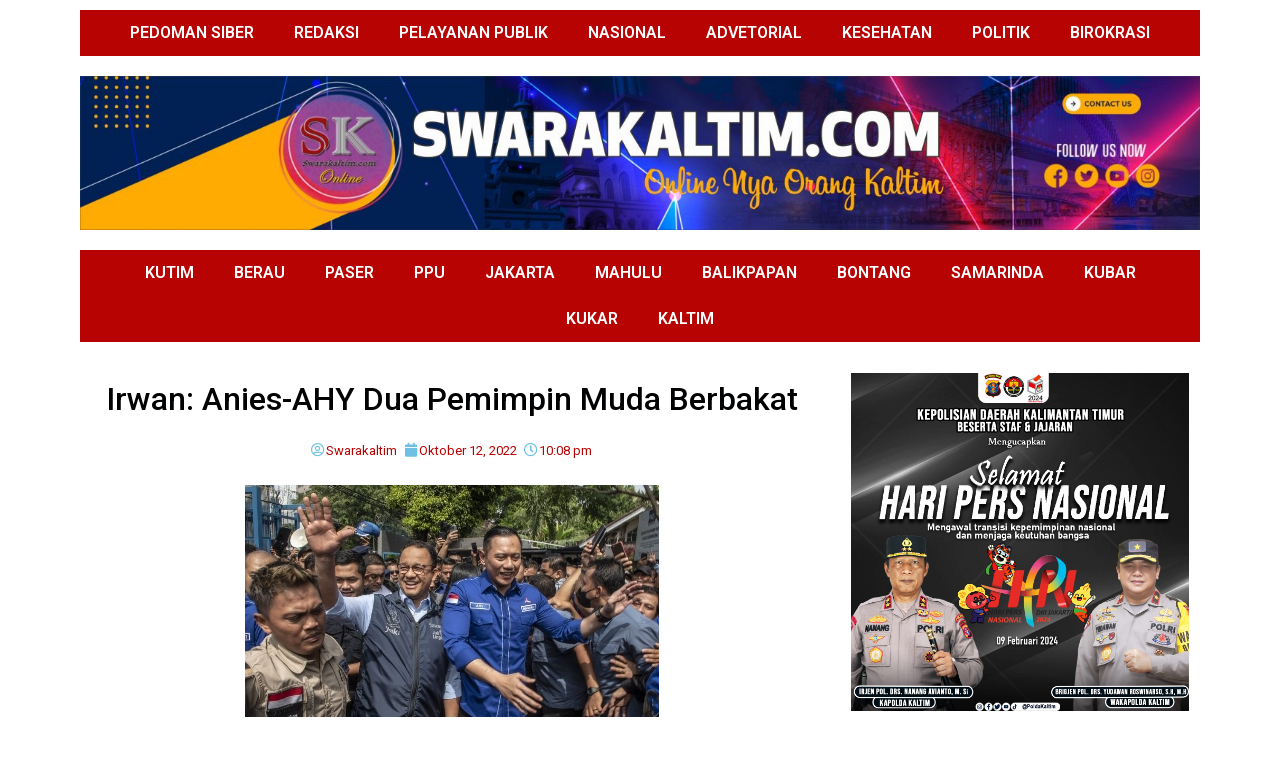

--- FILE ---
content_type: text/html; charset=UTF-8
request_url: https://swarakaltim.com/2022/10/12/irwan-anies-ahy-dua-pemimpin-muda-berbakat/
body_size: 17494
content:
<!DOCTYPE html>
<html lang="id">
<head>
	<meta charset="UTF-8">
		<meta name='robots' content='index, follow, max-image-preview:large, max-snippet:-1, max-video-preview:-1' />

	<!-- This site is optimized with the Yoast SEO plugin v26.6 - https://yoast.com/wordpress/plugins/seo/ -->
	<title>Irwan: Anies-AHY Dua Pemimpin Muda Berbakat - Swarakaltim.com</title>
	<link rel="canonical" href="https://swarakaltim.com/2022/10/12/irwan-anies-ahy-dua-pemimpin-muda-berbakat/" />
	<meta property="og:locale" content="id_ID" />
	<meta property="og:type" content="article" />
	<meta property="og:title" content="Irwan: Anies-AHY Dua Pemimpin Muda Berbakat - Swarakaltim.com" />
	<meta property="og:description" content="JAKARTA, Swarakaltim.com - Anies Baswedan menemui Ketua Umum Partai Demokrat Agus Harimurti Yudhoyono (AHY) Jumat (7/10/2022) lalu di Kantor DPP Partai Demokrat." />
	<meta property="og:url" content="https://swarakaltim.com/2022/10/12/irwan-anies-ahy-dua-pemimpin-muda-berbakat/" />
	<meta property="og:site_name" content="Swarakaltim.com" />
	<meta property="article:publisher" content="https://www.facebook.com/" />
	<meta property="article:author" content="https://www.facebook.com/swarakaltim.swarakaltim" />
	<meta property="article:published_time" content="2022-10-12T14:08:17+00:00" />
	<meta property="article:modified_time" content="2022-10-12T14:08:19+00:00" />
	<meta property="og:image" content="https://swarakaltim.com/wp-content/uploads/2022/10/IMG-20221012-WA0031.jpg" />
	<meta property="og:image:width" content="414" />
	<meta property="og:image:height" content="232" />
	<meta property="og:image:type" content="image/jpeg" />
	<meta name="author" content="Swarakaltim" />
	<meta name="twitter:label1" content="Ditulis oleh" />
	<meta name="twitter:data1" content="Swarakaltim" />
	<meta name="twitter:label2" content="Estimasi waktu membaca" />
	<meta name="twitter:data2" content="2 menit" />
	<script type="application/ld+json" class="yoast-schema-graph">{"@context":"https://schema.org","@graph":[{"@type":"Article","@id":"https://swarakaltim.com/2022/10/12/irwan-anies-ahy-dua-pemimpin-muda-berbakat/#article","isPartOf":{"@id":"https://swarakaltim.com/2022/10/12/irwan-anies-ahy-dua-pemimpin-muda-berbakat/"},"author":{"name":"Swarakaltim","@id":"https://swarakaltim.com/#/schema/person/00efbb4d884780485f8adacf6eba52e1"},"headline":"Irwan: Anies-AHY Dua Pemimpin Muda Berbakat","datePublished":"2022-10-12T14:08:17+00:00","dateModified":"2022-10-12T14:08:19+00:00","mainEntityOfPage":{"@id":"https://swarakaltim.com/2022/10/12/irwan-anies-ahy-dua-pemimpin-muda-berbakat/"},"wordCount":237,"publisher":{"@id":"https://swarakaltim.com/#organization"},"image":{"@id":"https://swarakaltim.com/2022/10/12/irwan-anies-ahy-dua-pemimpin-muda-berbakat/#primaryimage"},"thumbnailUrl":"https://swarakaltim.com/wp-content/uploads/2022/10/IMG-20221012-WA0031.jpg","articleSection":["NASIONAL","POLITIK"],"inLanguage":"id"},{"@type":"WebPage","@id":"https://swarakaltim.com/2022/10/12/irwan-anies-ahy-dua-pemimpin-muda-berbakat/","url":"https://swarakaltim.com/2022/10/12/irwan-anies-ahy-dua-pemimpin-muda-berbakat/","name":"Irwan: Anies-AHY Dua Pemimpin Muda Berbakat - Swarakaltim.com","isPartOf":{"@id":"https://swarakaltim.com/#website"},"primaryImageOfPage":{"@id":"https://swarakaltim.com/2022/10/12/irwan-anies-ahy-dua-pemimpin-muda-berbakat/#primaryimage"},"image":{"@id":"https://swarakaltim.com/2022/10/12/irwan-anies-ahy-dua-pemimpin-muda-berbakat/#primaryimage"},"thumbnailUrl":"https://swarakaltim.com/wp-content/uploads/2022/10/IMG-20221012-WA0031.jpg","datePublished":"2022-10-12T14:08:17+00:00","dateModified":"2022-10-12T14:08:19+00:00","breadcrumb":{"@id":"https://swarakaltim.com/2022/10/12/irwan-anies-ahy-dua-pemimpin-muda-berbakat/#breadcrumb"},"inLanguage":"id","potentialAction":[{"@type":"ReadAction","target":["https://swarakaltim.com/2022/10/12/irwan-anies-ahy-dua-pemimpin-muda-berbakat/"]}]},{"@type":"ImageObject","inLanguage":"id","@id":"https://swarakaltim.com/2022/10/12/irwan-anies-ahy-dua-pemimpin-muda-berbakat/#primaryimage","url":"https://swarakaltim.com/wp-content/uploads/2022/10/IMG-20221012-WA0031.jpg","contentUrl":"https://swarakaltim.com/wp-content/uploads/2022/10/IMG-20221012-WA0031.jpg","width":414,"height":232},{"@type":"BreadcrumbList","@id":"https://swarakaltim.com/2022/10/12/irwan-anies-ahy-dua-pemimpin-muda-berbakat/#breadcrumb","itemListElement":[{"@type":"ListItem","position":1,"name":"Home","item":"https://swarakaltim.com/"},{"@type":"ListItem","position":2,"name":"Irwan: Anies-AHY Dua Pemimpin Muda Berbakat"}]},{"@type":"WebSite","@id":"https://swarakaltim.com/#website","url":"https://swarakaltim.com/","name":"swarakaltim.com","description":"Online Nya Orang Kaltim","publisher":{"@id":"https://swarakaltim.com/#organization"},"potentialAction":[{"@type":"SearchAction","target":{"@type":"EntryPoint","urlTemplate":"https://swarakaltim.com/?s={search_term_string}"},"query-input":{"@type":"PropertyValueSpecification","valueRequired":true,"valueName":"search_term_string"}}],"inLanguage":"id"},{"@type":"Organization","@id":"https://swarakaltim.com/#organization","name":"Swara Kaltim","url":"https://swarakaltim.com/","logo":{"@type":"ImageObject","inLanguage":"id","@id":"https://swarakaltim.com/#/schema/logo/image/","url":"https://swarakaltim.com/wp-content/uploads/2019/01/SK.jpg","contentUrl":"https://swarakaltim.com/wp-content/uploads/2019/01/SK.jpg","width":501,"height":502,"caption":"Swara Kaltim"},"image":{"@id":"https://swarakaltim.com/#/schema/logo/image/"},"sameAs":["https://www.facebook.com/","https://x.com/Twitter","http://instagram","http://lindkedln","http://myspace","http://pinterest","http://youtube"]},{"@type":"Person","@id":"https://swarakaltim.com/#/schema/person/00efbb4d884780485f8adacf6eba52e1","name":"Swarakaltim","image":{"@type":"ImageObject","inLanguage":"id","@id":"https://swarakaltim.com/#/schema/person/image/","url":"https://secure.gravatar.com/avatar/dfa5e568a277971fd51c868dbdeb1a6a24c39b1dd7a9302fcb597a9885a1eb30?s=96&d=mm&r=g","contentUrl":"https://secure.gravatar.com/avatar/dfa5e568a277971fd51c868dbdeb1a6a24c39b1dd7a9302fcb597a9885a1eb30?s=96&d=mm&r=g","caption":"Swarakaltim"},"sameAs":["http://Swara%20Kaltim","https://www.facebook.com/swarakaltim.swarakaltim","Instagram://www.instagram.com/swarakaltim/?hl=id","LinkedIn","Pinterest","https://x.com/Twitter","MySpace","https://www.youtube.com/channel/UCRcbSmyWz43---tYGhUlYbA?view_as=subscriber","SoundCloud","Tumblr"],"url":"https://swarakaltim.com/author/redaksi/"}]}</script>
	<!-- / Yoast SEO plugin. -->


<link rel="alternate" type="application/rss+xml" title="Swarakaltim.com &raquo; Feed" href="https://swarakaltim.com/feed/" />
<link rel="alternate" type="application/rss+xml" title="Swarakaltim.com &raquo; Umpan Komentar" href="https://swarakaltim.com/comments/feed/" />
<link rel="alternate" title="oEmbed (JSON)" type="application/json+oembed" href="https://swarakaltim.com/wp-json/oembed/1.0/embed?url=https%3A%2F%2Fswarakaltim.com%2F2022%2F10%2F12%2Firwan-anies-ahy-dua-pemimpin-muda-berbakat%2F" />
<link rel="alternate" title="oEmbed (XML)" type="text/xml+oembed" href="https://swarakaltim.com/wp-json/oembed/1.0/embed?url=https%3A%2F%2Fswarakaltim.com%2F2022%2F10%2F12%2Firwan-anies-ahy-dua-pemimpin-muda-berbakat%2F&#038;format=xml" />
<style id='wp-img-auto-sizes-contain-inline-css'>
img:is([sizes=auto i],[sizes^="auto," i]){contain-intrinsic-size:3000px 1500px}
/*# sourceURL=wp-img-auto-sizes-contain-inline-css */
</style>
<link rel='stylesheet' id='anwp-pg-styles-css' href='https://swarakaltim.com/wp-content/plugins/anwp-post-grid-for-elementor/public/css/styles.min.css?ver=1.3.3' media='all' />
<style id='wp-emoji-styles-inline-css'>

	img.wp-smiley, img.emoji {
		display: inline !important;
		border: none !important;
		box-shadow: none !important;
		height: 1em !important;
		width: 1em !important;
		margin: 0 0.07em !important;
		vertical-align: -0.1em !important;
		background: none !important;
		padding: 0 !important;
	}
/*# sourceURL=wp-emoji-styles-inline-css */
</style>
<link rel='stylesheet' id='wp-block-library-css' href='https://swarakaltim.com/wp-includes/css/dist/block-library/style.min.css?ver=6.9' media='all' />
<style id='wp-block-paragraph-inline-css'>
.is-small-text{font-size:.875em}.is-regular-text{font-size:1em}.is-large-text{font-size:2.25em}.is-larger-text{font-size:3em}.has-drop-cap:not(:focus):first-letter{float:left;font-size:8.4em;font-style:normal;font-weight:100;line-height:.68;margin:.05em .1em 0 0;text-transform:uppercase}body.rtl .has-drop-cap:not(:focus):first-letter{float:none;margin-left:.1em}p.has-drop-cap.has-background{overflow:hidden}:root :where(p.has-background){padding:1.25em 2.375em}:where(p.has-text-color:not(.has-link-color)) a{color:inherit}p.has-text-align-left[style*="writing-mode:vertical-lr"],p.has-text-align-right[style*="writing-mode:vertical-rl"]{rotate:180deg}
/*# sourceURL=https://swarakaltim.com/wp-includes/blocks/paragraph/style.min.css */
</style>
<style id='global-styles-inline-css'>
:root{--wp--preset--aspect-ratio--square: 1;--wp--preset--aspect-ratio--4-3: 4/3;--wp--preset--aspect-ratio--3-4: 3/4;--wp--preset--aspect-ratio--3-2: 3/2;--wp--preset--aspect-ratio--2-3: 2/3;--wp--preset--aspect-ratio--16-9: 16/9;--wp--preset--aspect-ratio--9-16: 9/16;--wp--preset--color--black: #000000;--wp--preset--color--cyan-bluish-gray: #abb8c3;--wp--preset--color--white: #ffffff;--wp--preset--color--pale-pink: #f78da7;--wp--preset--color--vivid-red: #cf2e2e;--wp--preset--color--luminous-vivid-orange: #ff6900;--wp--preset--color--luminous-vivid-amber: #fcb900;--wp--preset--color--light-green-cyan: #7bdcb5;--wp--preset--color--vivid-green-cyan: #00d084;--wp--preset--color--pale-cyan-blue: #8ed1fc;--wp--preset--color--vivid-cyan-blue: #0693e3;--wp--preset--color--vivid-purple: #9b51e0;--wp--preset--gradient--vivid-cyan-blue-to-vivid-purple: linear-gradient(135deg,rgb(6,147,227) 0%,rgb(155,81,224) 100%);--wp--preset--gradient--light-green-cyan-to-vivid-green-cyan: linear-gradient(135deg,rgb(122,220,180) 0%,rgb(0,208,130) 100%);--wp--preset--gradient--luminous-vivid-amber-to-luminous-vivid-orange: linear-gradient(135deg,rgb(252,185,0) 0%,rgb(255,105,0) 100%);--wp--preset--gradient--luminous-vivid-orange-to-vivid-red: linear-gradient(135deg,rgb(255,105,0) 0%,rgb(207,46,46) 100%);--wp--preset--gradient--very-light-gray-to-cyan-bluish-gray: linear-gradient(135deg,rgb(238,238,238) 0%,rgb(169,184,195) 100%);--wp--preset--gradient--cool-to-warm-spectrum: linear-gradient(135deg,rgb(74,234,220) 0%,rgb(151,120,209) 20%,rgb(207,42,186) 40%,rgb(238,44,130) 60%,rgb(251,105,98) 80%,rgb(254,248,76) 100%);--wp--preset--gradient--blush-light-purple: linear-gradient(135deg,rgb(255,206,236) 0%,rgb(152,150,240) 100%);--wp--preset--gradient--blush-bordeaux: linear-gradient(135deg,rgb(254,205,165) 0%,rgb(254,45,45) 50%,rgb(107,0,62) 100%);--wp--preset--gradient--luminous-dusk: linear-gradient(135deg,rgb(255,203,112) 0%,rgb(199,81,192) 50%,rgb(65,88,208) 100%);--wp--preset--gradient--pale-ocean: linear-gradient(135deg,rgb(255,245,203) 0%,rgb(182,227,212) 50%,rgb(51,167,181) 100%);--wp--preset--gradient--electric-grass: linear-gradient(135deg,rgb(202,248,128) 0%,rgb(113,206,126) 100%);--wp--preset--gradient--midnight: linear-gradient(135deg,rgb(2,3,129) 0%,rgb(40,116,252) 100%);--wp--preset--font-size--small: 13px;--wp--preset--font-size--medium: 20px;--wp--preset--font-size--large: 36px;--wp--preset--font-size--x-large: 42px;--wp--preset--spacing--20: 0.44rem;--wp--preset--spacing--30: 0.67rem;--wp--preset--spacing--40: 1rem;--wp--preset--spacing--50: 1.5rem;--wp--preset--spacing--60: 2.25rem;--wp--preset--spacing--70: 3.38rem;--wp--preset--spacing--80: 5.06rem;--wp--preset--shadow--natural: 6px 6px 9px rgba(0, 0, 0, 0.2);--wp--preset--shadow--deep: 12px 12px 50px rgba(0, 0, 0, 0.4);--wp--preset--shadow--sharp: 6px 6px 0px rgba(0, 0, 0, 0.2);--wp--preset--shadow--outlined: 6px 6px 0px -3px rgb(255, 255, 255), 6px 6px rgb(0, 0, 0);--wp--preset--shadow--crisp: 6px 6px 0px rgb(0, 0, 0);}:where(.is-layout-flex){gap: 0.5em;}:where(.is-layout-grid){gap: 0.5em;}body .is-layout-flex{display: flex;}.is-layout-flex{flex-wrap: wrap;align-items: center;}.is-layout-flex > :is(*, div){margin: 0;}body .is-layout-grid{display: grid;}.is-layout-grid > :is(*, div){margin: 0;}:where(.wp-block-columns.is-layout-flex){gap: 2em;}:where(.wp-block-columns.is-layout-grid){gap: 2em;}:where(.wp-block-post-template.is-layout-flex){gap: 1.25em;}:where(.wp-block-post-template.is-layout-grid){gap: 1.25em;}.has-black-color{color: var(--wp--preset--color--black) !important;}.has-cyan-bluish-gray-color{color: var(--wp--preset--color--cyan-bluish-gray) !important;}.has-white-color{color: var(--wp--preset--color--white) !important;}.has-pale-pink-color{color: var(--wp--preset--color--pale-pink) !important;}.has-vivid-red-color{color: var(--wp--preset--color--vivid-red) !important;}.has-luminous-vivid-orange-color{color: var(--wp--preset--color--luminous-vivid-orange) !important;}.has-luminous-vivid-amber-color{color: var(--wp--preset--color--luminous-vivid-amber) !important;}.has-light-green-cyan-color{color: var(--wp--preset--color--light-green-cyan) !important;}.has-vivid-green-cyan-color{color: var(--wp--preset--color--vivid-green-cyan) !important;}.has-pale-cyan-blue-color{color: var(--wp--preset--color--pale-cyan-blue) !important;}.has-vivid-cyan-blue-color{color: var(--wp--preset--color--vivid-cyan-blue) !important;}.has-vivid-purple-color{color: var(--wp--preset--color--vivid-purple) !important;}.has-black-background-color{background-color: var(--wp--preset--color--black) !important;}.has-cyan-bluish-gray-background-color{background-color: var(--wp--preset--color--cyan-bluish-gray) !important;}.has-white-background-color{background-color: var(--wp--preset--color--white) !important;}.has-pale-pink-background-color{background-color: var(--wp--preset--color--pale-pink) !important;}.has-vivid-red-background-color{background-color: var(--wp--preset--color--vivid-red) !important;}.has-luminous-vivid-orange-background-color{background-color: var(--wp--preset--color--luminous-vivid-orange) !important;}.has-luminous-vivid-amber-background-color{background-color: var(--wp--preset--color--luminous-vivid-amber) !important;}.has-light-green-cyan-background-color{background-color: var(--wp--preset--color--light-green-cyan) !important;}.has-vivid-green-cyan-background-color{background-color: var(--wp--preset--color--vivid-green-cyan) !important;}.has-pale-cyan-blue-background-color{background-color: var(--wp--preset--color--pale-cyan-blue) !important;}.has-vivid-cyan-blue-background-color{background-color: var(--wp--preset--color--vivid-cyan-blue) !important;}.has-vivid-purple-background-color{background-color: var(--wp--preset--color--vivid-purple) !important;}.has-black-border-color{border-color: var(--wp--preset--color--black) !important;}.has-cyan-bluish-gray-border-color{border-color: var(--wp--preset--color--cyan-bluish-gray) !important;}.has-white-border-color{border-color: var(--wp--preset--color--white) !important;}.has-pale-pink-border-color{border-color: var(--wp--preset--color--pale-pink) !important;}.has-vivid-red-border-color{border-color: var(--wp--preset--color--vivid-red) !important;}.has-luminous-vivid-orange-border-color{border-color: var(--wp--preset--color--luminous-vivid-orange) !important;}.has-luminous-vivid-amber-border-color{border-color: var(--wp--preset--color--luminous-vivid-amber) !important;}.has-light-green-cyan-border-color{border-color: var(--wp--preset--color--light-green-cyan) !important;}.has-vivid-green-cyan-border-color{border-color: var(--wp--preset--color--vivid-green-cyan) !important;}.has-pale-cyan-blue-border-color{border-color: var(--wp--preset--color--pale-cyan-blue) !important;}.has-vivid-cyan-blue-border-color{border-color: var(--wp--preset--color--vivid-cyan-blue) !important;}.has-vivid-purple-border-color{border-color: var(--wp--preset--color--vivid-purple) !important;}.has-vivid-cyan-blue-to-vivid-purple-gradient-background{background: var(--wp--preset--gradient--vivid-cyan-blue-to-vivid-purple) !important;}.has-light-green-cyan-to-vivid-green-cyan-gradient-background{background: var(--wp--preset--gradient--light-green-cyan-to-vivid-green-cyan) !important;}.has-luminous-vivid-amber-to-luminous-vivid-orange-gradient-background{background: var(--wp--preset--gradient--luminous-vivid-amber-to-luminous-vivid-orange) !important;}.has-luminous-vivid-orange-to-vivid-red-gradient-background{background: var(--wp--preset--gradient--luminous-vivid-orange-to-vivid-red) !important;}.has-very-light-gray-to-cyan-bluish-gray-gradient-background{background: var(--wp--preset--gradient--very-light-gray-to-cyan-bluish-gray) !important;}.has-cool-to-warm-spectrum-gradient-background{background: var(--wp--preset--gradient--cool-to-warm-spectrum) !important;}.has-blush-light-purple-gradient-background{background: var(--wp--preset--gradient--blush-light-purple) !important;}.has-blush-bordeaux-gradient-background{background: var(--wp--preset--gradient--blush-bordeaux) !important;}.has-luminous-dusk-gradient-background{background: var(--wp--preset--gradient--luminous-dusk) !important;}.has-pale-ocean-gradient-background{background: var(--wp--preset--gradient--pale-ocean) !important;}.has-electric-grass-gradient-background{background: var(--wp--preset--gradient--electric-grass) !important;}.has-midnight-gradient-background{background: var(--wp--preset--gradient--midnight) !important;}.has-small-font-size{font-size: var(--wp--preset--font-size--small) !important;}.has-medium-font-size{font-size: var(--wp--preset--font-size--medium) !important;}.has-large-font-size{font-size: var(--wp--preset--font-size--large) !important;}.has-x-large-font-size{font-size: var(--wp--preset--font-size--x-large) !important;}
/*# sourceURL=global-styles-inline-css */
</style>

<style id='classic-theme-styles-inline-css'>
/*! This file is auto-generated */
.wp-block-button__link{color:#fff;background-color:#32373c;border-radius:9999px;box-shadow:none;text-decoration:none;padding:calc(.667em + 2px) calc(1.333em + 2px);font-size:1.125em}.wp-block-file__button{background:#32373c;color:#fff;text-decoration:none}
/*# sourceURL=/wp-includes/css/classic-themes.min.css */
</style>
<link rel='stylesheet' id='elespare-icons-css' href='https://swarakaltim.com/wp-content/plugins/elespare/assets/font/elespare-icons.css?ver=1.1.5' media='all' />
<link rel='stylesheet' id='hello-elementor-css' href='https://swarakaltim.com/wp-content/themes/hello-elementor/style.min.css?ver=3.0.0' media='all' />
<link rel='stylesheet' id='hello-elementor-theme-style-css' href='https://swarakaltim.com/wp-content/themes/hello-elementor/theme.min.css?ver=3.0.0' media='all' />
<link rel='stylesheet' id='hello-elementor-header-footer-css' href='https://swarakaltim.com/wp-content/themes/hello-elementor/header-footer.min.css?ver=3.0.0' media='all' />
<link rel='stylesheet' id='elementor-frontend-css' href='https://swarakaltim.com/wp-content/plugins/elementor/assets/css/frontend-lite.min.css?ver=3.5.5' media='all' />
<link rel='stylesheet' id='elementor-post-51262-css' href='https://swarakaltim.com/wp-content/uploads/elementor/css/post-51262.css?ver=1759874604' media='all' />
<link rel='stylesheet' id='elementor-icons-css' href='https://swarakaltim.com/wp-content/plugins/elementor/assets/lib/eicons/css/elementor-icons.min.css?ver=5.14.0' media='all' />
<link rel='stylesheet' id='elespare-posts-grid-css' href='https://swarakaltim.com/wp-content/plugins/elespare/dist/elespare.style.build.min.css?ver=1.1.5' media='all' />
<link rel='stylesheet' id='elementor-pro-css' href='https://swarakaltim.com/wp-content/plugins/elementor-pro/assets/css/frontend-lite.min.css?ver=3.6.2' media='all' />
<link rel='stylesheet' id='elementor-global-css' href='https://swarakaltim.com/wp-content/uploads/elementor/css/global.css?ver=1759874604' media='all' />
<link rel='stylesheet' id='elementor-post-51605-css' href='https://swarakaltim.com/wp-content/uploads/elementor/css/post-51605.css?ver=1759874604' media='all' />
<link rel='stylesheet' id='google-fonts-1-css' href='https://fonts.googleapis.com/css?family=Roboto%3A100%2C100italic%2C200%2C200italic%2C300%2C300italic%2C400%2C400italic%2C500%2C500italic%2C600%2C600italic%2C700%2C700italic%2C800%2C800italic%2C900%2C900italic%7CRoboto+Slab%3A100%2C100italic%2C200%2C200italic%2C300%2C300italic%2C400%2C400italic%2C500%2C500italic%2C600%2C600italic%2C700%2C700italic%2C800%2C800italic%2C900%2C900italic%7CRoboto+Condensed%3A100%2C100italic%2C200%2C200italic%2C300%2C300italic%2C400%2C400italic%2C500%2C500italic%2C600%2C600italic%2C700%2C700italic%2C800%2C800italic%2C900%2C900italic&#038;display=auto&#038;ver=6.9' media='all' />
<link rel='stylesheet' id='elementor-icons-shared-0-css' href='https://swarakaltim.com/wp-content/plugins/elementor/assets/lib/font-awesome/css/fontawesome.min.css?ver=5.15.3' media='all' />
<link rel='stylesheet' id='elementor-icons-fa-solid-css' href='https://swarakaltim.com/wp-content/plugins/elementor/assets/lib/font-awesome/css/solid.min.css?ver=5.15.3' media='all' />
<script src="https://swarakaltim.com/wp-includes/js/jquery/jquery.min.js?ver=3.7.1" id="jquery-core-js"></script>
<script src="https://swarakaltim.com/wp-includes/js/jquery/jquery-migrate.min.js?ver=3.4.1" id="jquery-migrate-js"></script>
<link rel="https://api.w.org/" href="https://swarakaltim.com/wp-json/" /><link rel="alternate" title="JSON" type="application/json" href="https://swarakaltim.com/wp-json/wp/v2/posts/32673" /><link rel="EditURI" type="application/rsd+xml" title="RSD" href="https://swarakaltim.com/xmlrpc.php?rsd" />
<meta name="generator" content="WordPress 6.9" />
<link rel='shortlink' href='https://swarakaltim.com/?p=32673' />
<meta name="description" content="JAKARTA, Swarakaltim.com - Anies Baswedan menemui Ketua Umum Partai Demokrat Agus Harimurti Yudhoyono (AHY) Jumat (7/10/2022) lalu di Kantor DPP Partai Demokrat.">
	<meta name="viewport" content="width=device-width, initial-scale=1.0, viewport-fit=cover" /><link rel='stylesheet' id='elementor-icons-fa-regular-css' href='https://swarakaltim.com/wp-content/plugins/elementor/assets/lib/font-awesome/css/regular.min.css?ver=5.15.3' media='all' />
</head>
<body class="wp-singular post-template-default single single-post postid-32673 single-format-standard wp-theme-hello-elementor theme--hello-elementor elementor-default elementor-template-canvas elementor-kit-51262 elementor-page-51605">
			<div data-elementor-type="single-post" data-elementor-id="51605" class="elementor elementor-51605 elementor-location-single post-32673 post type-post status-publish format-standard has-post-thumbnail hentry category-nasional category-politik" data-elementor-settings="[]">
								<section class="elementor-section elementor-top-section elementor-element elementor-element-72e9901 elementor-section-boxed elementor-section-height-default elementor-section-height-default" data-id="72e9901" data-element_type="section">
						<div class="elementor-container elementor-column-gap-default">
					<div class="elementor-column elementor-col-100 elementor-top-column elementor-element elementor-element-1aa4e25" data-id="1aa4e25" data-element_type="column">
			<div class="elementor-widget-wrap elementor-element-populated">
								<div class="elementor-element elementor-element-b5ed465 elementor-nav-menu__align-center elementor-nav-menu--dropdown-tablet elementor-nav-menu__text-align-aside elementor-nav-menu--toggle elementor-nav-menu--burger elementor-widget elementor-widget-nav-menu" data-id="b5ed465" data-element_type="widget" data-settings="{&quot;layout&quot;:&quot;horizontal&quot;,&quot;submenu_icon&quot;:{&quot;value&quot;:&quot;&lt;i class=\&quot;fas fa-caret-down\&quot;&gt;&lt;\/i&gt;&quot;,&quot;library&quot;:&quot;fa-solid&quot;},&quot;toggle&quot;:&quot;burger&quot;}" data-widget_type="nav-menu.default">
				<div class="elementor-widget-container">
			<link rel="stylesheet" href="https://swarakaltim.com/wp-content/plugins/elementor-pro/assets/css/widget-nav-menu.min.css">			<nav migration_allowed="1" migrated="0" role="navigation" class="elementor-nav-menu--main elementor-nav-menu__container elementor-nav-menu--layout-horizontal e--pointer-underline e--animation-fade">
				<ul id="menu-1-b5ed465" class="elementor-nav-menu"><li class="menu-item menu-item-type-post_type menu-item-object-page menu-item-51729"><a href="https://swarakaltim.com/pedoman-siber/" class="elementor-item">PEDOMAN SIBER</a></li>
<li class="menu-item menu-item-type-post_type menu-item-object-page menu-item-51730"><a href="https://swarakaltim.com/redaksi/" class="elementor-item">REDAKSI</a></li>
<li class="menu-item menu-item-type-taxonomy menu-item-object-category menu-item-51731"><a href="https://swarakaltim.com/category/pelayanan-publik/" class="elementor-item">PELAYANAN PUBLIK</a></li>
<li class="menu-item menu-item-type-taxonomy menu-item-object-category current-post-ancestor current-menu-parent current-post-parent menu-item-51732"><a href="https://swarakaltim.com/category/nasional/" class="elementor-item">NASIONAL</a></li>
<li class="menu-item menu-item-type-taxonomy menu-item-object-category menu-item-51733"><a href="https://swarakaltim.com/category/advetorial/" class="elementor-item">ADVETORIAL</a></li>
<li class="menu-item menu-item-type-taxonomy menu-item-object-category menu-item-51734"><a href="https://swarakaltim.com/category/kesehatan/" class="elementor-item">KESEHATAN</a></li>
<li class="menu-item menu-item-type-taxonomy menu-item-object-category current-post-ancestor current-menu-parent current-post-parent menu-item-51735"><a href="https://swarakaltim.com/category/politik/" class="elementor-item">POLITIK</a></li>
<li class="menu-item menu-item-type-taxonomy menu-item-object-category menu-item-51736"><a href="https://swarakaltim.com/category/birokrasi/" class="elementor-item">BIROKRASI</a></li>
</ul>			</nav>
					<div class="elementor-menu-toggle" role="button" tabindex="0" aria-label="Menu Toggle" aria-expanded="false">
			<i aria-hidden="true" role="presentation" class="elementor-menu-toggle__icon--open eicon-menu-bar"></i><i aria-hidden="true" role="presentation" class="elementor-menu-toggle__icon--close eicon-close"></i>			<span class="elementor-screen-only">Menu</span>
		</div>
			<nav class="elementor-nav-menu--dropdown elementor-nav-menu__container" role="navigation" aria-hidden="true">
				<ul id="menu-2-b5ed465" class="elementor-nav-menu"><li class="menu-item menu-item-type-post_type menu-item-object-page menu-item-51729"><a href="https://swarakaltim.com/pedoman-siber/" class="elementor-item" tabindex="-1">PEDOMAN SIBER</a></li>
<li class="menu-item menu-item-type-post_type menu-item-object-page menu-item-51730"><a href="https://swarakaltim.com/redaksi/" class="elementor-item" tabindex="-1">REDAKSI</a></li>
<li class="menu-item menu-item-type-taxonomy menu-item-object-category menu-item-51731"><a href="https://swarakaltim.com/category/pelayanan-publik/" class="elementor-item" tabindex="-1">PELAYANAN PUBLIK</a></li>
<li class="menu-item menu-item-type-taxonomy menu-item-object-category current-post-ancestor current-menu-parent current-post-parent menu-item-51732"><a href="https://swarakaltim.com/category/nasional/" class="elementor-item" tabindex="-1">NASIONAL</a></li>
<li class="menu-item menu-item-type-taxonomy menu-item-object-category menu-item-51733"><a href="https://swarakaltim.com/category/advetorial/" class="elementor-item" tabindex="-1">ADVETORIAL</a></li>
<li class="menu-item menu-item-type-taxonomy menu-item-object-category menu-item-51734"><a href="https://swarakaltim.com/category/kesehatan/" class="elementor-item" tabindex="-1">KESEHATAN</a></li>
<li class="menu-item menu-item-type-taxonomy menu-item-object-category current-post-ancestor current-menu-parent current-post-parent menu-item-51735"><a href="https://swarakaltim.com/category/politik/" class="elementor-item" tabindex="-1">POLITIK</a></li>
<li class="menu-item menu-item-type-taxonomy menu-item-object-category menu-item-51736"><a href="https://swarakaltim.com/category/birokrasi/" class="elementor-item" tabindex="-1">BIROKRASI</a></li>
</ul>			</nav>
				</div>
				</div>
				<div class="elementor-element elementor-element-ce2dc3f elementor-widget elementor-widget-image" data-id="ce2dc3f" data-element_type="widget" data-widget_type="image.default">
				<div class="elementor-widget-container">
			<style>/*! elementor - v3.5.5 - 03-02-2022 */
.elementor-widget-image{text-align:center}.elementor-widget-image a{display:inline-block}.elementor-widget-image a img[src$=".svg"]{width:48px}.elementor-widget-image img{vertical-align:middle;display:inline-block}</style>													<a href="https://swarakaltim.com/">
							<img width="2560" height="351" src="https://swarakaltim.com/wp-content/uploads/2024/01/BANNER-SK-2-scaled.jpg" class="attachment-full size-full" alt="" srcset="https://swarakaltim.com/wp-content/uploads/2024/01/BANNER-SK-2-scaled.jpg 2560w, https://swarakaltim.com/wp-content/uploads/2024/01/BANNER-SK-2-768x105.jpg 768w, https://swarakaltim.com/wp-content/uploads/2024/01/BANNER-SK-2-1536x211.jpg 1536w, https://swarakaltim.com/wp-content/uploads/2024/01/BANNER-SK-2-2048x281.jpg 2048w" sizes="(max-width: 2560px) 100vw, 2560px" />								</a>
															</div>
				</div>
				<div class="elementor-element elementor-element-5f20263 elementor-nav-menu__align-center elementor-nav-menu--dropdown-tablet elementor-nav-menu__text-align-aside elementor-nav-menu--toggle elementor-nav-menu--burger elementor-widget elementor-widget-nav-menu" data-id="5f20263" data-element_type="widget" data-settings="{&quot;layout&quot;:&quot;horizontal&quot;,&quot;submenu_icon&quot;:{&quot;value&quot;:&quot;&lt;i class=\&quot;fas fa-caret-down\&quot;&gt;&lt;\/i&gt;&quot;,&quot;library&quot;:&quot;fa-solid&quot;},&quot;toggle&quot;:&quot;burger&quot;}" data-widget_type="nav-menu.default">
				<div class="elementor-widget-container">
						<nav migration_allowed="1" migrated="0" role="navigation" class="elementor-nav-menu--main elementor-nav-menu__container elementor-nav-menu--layout-horizontal e--pointer-underline e--animation-fade">
				<ul id="menu-1-5f20263" class="elementor-nav-menu"><li class="menu-item menu-item-type-post_type menu-item-object-page menu-item-72213"><a href="https://swarakaltim.com/kutim/" class="elementor-item">KUTIM</a></li>
<li class="menu-item menu-item-type-post_type menu-item-object-page menu-item-72214"><a href="https://swarakaltim.com/berau/" class="elementor-item">BERAU</a></li>
<li class="menu-item menu-item-type-post_type menu-item-object-page menu-item-72215"><a href="https://swarakaltim.com/paser/" class="elementor-item">PASER</a></li>
<li class="menu-item menu-item-type-post_type menu-item-object-page menu-item-72216"><a href="https://swarakaltim.com/ppu/" class="elementor-item">PPU</a></li>
<li class="menu-item menu-item-type-post_type menu-item-object-page menu-item-72217"><a href="https://swarakaltim.com/jakarta/" class="elementor-item">JAKARTA</a></li>
<li class="menu-item menu-item-type-post_type menu-item-object-page menu-item-72218"><a href="https://swarakaltim.com/mahulu/" class="elementor-item">MAHULU</a></li>
<li class="menu-item menu-item-type-post_type menu-item-object-page menu-item-72219"><a href="https://swarakaltim.com/balikpapan/" class="elementor-item">BALIKPAPAN</a></li>
<li class="menu-item menu-item-type-post_type menu-item-object-page menu-item-72220"><a href="https://swarakaltim.com/bontang/" class="elementor-item">BONTANG</a></li>
<li class="menu-item menu-item-type-post_type menu-item-object-page menu-item-72221"><a href="https://swarakaltim.com/samarinda/" class="elementor-item">SAMARINDA</a></li>
<li class="menu-item menu-item-type-post_type menu-item-object-page menu-item-72222"><a href="https://swarakaltim.com/kubar/" class="elementor-item">KUBAR</a></li>
<li class="menu-item menu-item-type-post_type menu-item-object-page menu-item-72223"><a href="https://swarakaltim.com/kukar/" class="elementor-item">KUKAR</a></li>
<li class="menu-item menu-item-type-taxonomy menu-item-object-post_tag menu-item-72252"><a href="https://swarakaltim.com/tag/kalimantan-timur/" class="elementor-item">KALTIM</a></li>
</ul>			</nav>
					<div class="elementor-menu-toggle" role="button" tabindex="0" aria-label="Menu Toggle" aria-expanded="false">
			<i aria-hidden="true" role="presentation" class="elementor-menu-toggle__icon--open eicon-menu-bar"></i><i aria-hidden="true" role="presentation" class="elementor-menu-toggle__icon--close eicon-close"></i>			<span class="elementor-screen-only">Menu</span>
		</div>
			<nav class="elementor-nav-menu--dropdown elementor-nav-menu__container" role="navigation" aria-hidden="true">
				<ul id="menu-2-5f20263" class="elementor-nav-menu"><li class="menu-item menu-item-type-post_type menu-item-object-page menu-item-72213"><a href="https://swarakaltim.com/kutim/" class="elementor-item" tabindex="-1">KUTIM</a></li>
<li class="menu-item menu-item-type-post_type menu-item-object-page menu-item-72214"><a href="https://swarakaltim.com/berau/" class="elementor-item" tabindex="-1">BERAU</a></li>
<li class="menu-item menu-item-type-post_type menu-item-object-page menu-item-72215"><a href="https://swarakaltim.com/paser/" class="elementor-item" tabindex="-1">PASER</a></li>
<li class="menu-item menu-item-type-post_type menu-item-object-page menu-item-72216"><a href="https://swarakaltim.com/ppu/" class="elementor-item" tabindex="-1">PPU</a></li>
<li class="menu-item menu-item-type-post_type menu-item-object-page menu-item-72217"><a href="https://swarakaltim.com/jakarta/" class="elementor-item" tabindex="-1">JAKARTA</a></li>
<li class="menu-item menu-item-type-post_type menu-item-object-page menu-item-72218"><a href="https://swarakaltim.com/mahulu/" class="elementor-item" tabindex="-1">MAHULU</a></li>
<li class="menu-item menu-item-type-post_type menu-item-object-page menu-item-72219"><a href="https://swarakaltim.com/balikpapan/" class="elementor-item" tabindex="-1">BALIKPAPAN</a></li>
<li class="menu-item menu-item-type-post_type menu-item-object-page menu-item-72220"><a href="https://swarakaltim.com/bontang/" class="elementor-item" tabindex="-1">BONTANG</a></li>
<li class="menu-item menu-item-type-post_type menu-item-object-page menu-item-72221"><a href="https://swarakaltim.com/samarinda/" class="elementor-item" tabindex="-1">SAMARINDA</a></li>
<li class="menu-item menu-item-type-post_type menu-item-object-page menu-item-72222"><a href="https://swarakaltim.com/kubar/" class="elementor-item" tabindex="-1">KUBAR</a></li>
<li class="menu-item menu-item-type-post_type menu-item-object-page menu-item-72223"><a href="https://swarakaltim.com/kukar/" class="elementor-item" tabindex="-1">KUKAR</a></li>
<li class="menu-item menu-item-type-taxonomy menu-item-object-post_tag menu-item-72252"><a href="https://swarakaltim.com/tag/kalimantan-timur/" class="elementor-item" tabindex="-1">KALTIM</a></li>
</ul>			</nav>
				</div>
				</div>
					</div>
		</div>
							</div>
		</section>
				<section class="elementor-section elementor-top-section elementor-element elementor-element-0b4a1cf elementor-section-boxed elementor-section-height-default elementor-section-height-default" data-id="0b4a1cf" data-element_type="section">
						<div class="elementor-container elementor-column-gap-default">
					<div class="elementor-column elementor-col-66 elementor-top-column elementor-element elementor-element-85eaeb3" data-id="85eaeb3" data-element_type="column">
			<div class="elementor-widget-wrap elementor-element-populated">
								<div class="elementor-element elementor-element-e1c425f elementor-widget elementor-widget-theme-post-title elementor-page-title elementor-widget-heading" data-id="e1c425f" data-element_type="widget" data-widget_type="theme-post-title.default">
				<div class="elementor-widget-container">
			<style>/*! elementor - v3.5.5 - 03-02-2022 */
.elementor-heading-title{padding:0;margin:0;line-height:1}.elementor-widget-heading .elementor-heading-title[class*=elementor-size-]>a{color:inherit;font-size:inherit;line-height:inherit}.elementor-widget-heading .elementor-heading-title.elementor-size-small{font-size:15px}.elementor-widget-heading .elementor-heading-title.elementor-size-medium{font-size:19px}.elementor-widget-heading .elementor-heading-title.elementor-size-large{font-size:29px}.elementor-widget-heading .elementor-heading-title.elementor-size-xl{font-size:39px}.elementor-widget-heading .elementor-heading-title.elementor-size-xxl{font-size:59px}</style><h1 class="elementor-heading-title elementor-size-default">Irwan: Anies-AHY Dua Pemimpin Muda Berbakat</h1>		</div>
				</div>
				<div class="elementor-element elementor-element-d9d725e elementor-align-center elementor-widget elementor-widget-post-info" data-id="d9d725e" data-element_type="widget" data-widget_type="post-info.default">
				<div class="elementor-widget-container">
			<style>/*! elementor - v3.5.5 - 03-02-2022 */
.elementor-widget.elementor-icon-list--layout-inline .elementor-widget-container{overflow:hidden}.elementor-widget .elementor-icon-list-items.elementor-inline-items{margin-right:-8px;margin-left:-8px}.elementor-widget .elementor-icon-list-items.elementor-inline-items .elementor-icon-list-item{margin-right:8px;margin-left:8px}.elementor-widget .elementor-icon-list-items.elementor-inline-items .elementor-icon-list-item:after{width:auto;left:auto;right:auto;position:relative;height:100%;border-top:0;border-bottom:0;border-right:0;border-left-width:1px;border-style:solid;right:-8px}.elementor-widget .elementor-icon-list-items{list-style-type:none;margin:0;padding:0}.elementor-widget .elementor-icon-list-item{margin:0;padding:0;position:relative}.elementor-widget .elementor-icon-list-item:after{position:absolute;bottom:0;width:100%}.elementor-widget .elementor-icon-list-item,.elementor-widget .elementor-icon-list-item a{display:-webkit-box;display:-ms-flexbox;display:flex;-webkit-box-align:center;-ms-flex-align:center;align-items:center;font-size:inherit}.elementor-widget .elementor-icon-list-icon+.elementor-icon-list-text{-ms-flex-item-align:center;align-self:center;padding-left:5px}.elementor-widget .elementor-icon-list-icon{display:-webkit-box;display:-ms-flexbox;display:flex}.elementor-widget .elementor-icon-list-icon svg{width:var(--e-icon-list-icon-size,1em);height:var(--e-icon-list-icon-size,1em)}.elementor-widget .elementor-icon-list-icon i{width:1.25em;font-size:var(--e-icon-list-icon-size)}.elementor-widget.elementor-widget-icon-list .elementor-icon-list-icon{text-align:var(--e-icon-list-icon-align)}.elementor-widget.elementor-widget-icon-list .elementor-icon-list-icon svg{margin:var(--e-icon-list-icon-margin,0 calc(var(--e-icon-list-icon-size, 1em) * .25) 0 0)}.elementor-widget.elementor-list-item-link-full_width a{width:100%}.elementor-widget.elementor-align-center .elementor-icon-list-item,.elementor-widget.elementor-align-center .elementor-icon-list-item a{-webkit-box-pack:center;-ms-flex-pack:center;justify-content:center}.elementor-widget.elementor-align-center .elementor-icon-list-item:after{margin:auto}.elementor-widget.elementor-align-center .elementor-inline-items{-webkit-box-pack:center;-ms-flex-pack:center;justify-content:center}.elementor-widget.elementor-align-left .elementor-icon-list-item,.elementor-widget.elementor-align-left .elementor-icon-list-item a{-webkit-box-pack:start;-ms-flex-pack:start;justify-content:flex-start;text-align:left}.elementor-widget.elementor-align-left .elementor-inline-items{-webkit-box-pack:start;-ms-flex-pack:start;justify-content:flex-start}.elementor-widget.elementor-align-right .elementor-icon-list-item,.elementor-widget.elementor-align-right .elementor-icon-list-item a{-webkit-box-pack:end;-ms-flex-pack:end;justify-content:flex-end;text-align:right}.elementor-widget.elementor-align-right .elementor-icon-list-items{-webkit-box-pack:end;-ms-flex-pack:end;justify-content:flex-end}.elementor-widget:not(.elementor-align-right) .elementor-icon-list-item:after{left:0}.elementor-widget:not(.elementor-align-left) .elementor-icon-list-item:after{right:0}@media (max-width:1024px){.elementor-widget.elementor-tablet-align-center .elementor-icon-list-item,.elementor-widget.elementor-tablet-align-center .elementor-icon-list-item a,.elementor-widget.elementor-tablet-align-center .elementor-icon-list-items{-webkit-box-pack:center;-ms-flex-pack:center;justify-content:center}.elementor-widget.elementor-tablet-align-center .elementor-icon-list-item:after{margin:auto}.elementor-widget.elementor-tablet-align-left .elementor-icon-list-items{-webkit-box-pack:start;-ms-flex-pack:start;justify-content:flex-start}.elementor-widget.elementor-tablet-align-left .elementor-icon-list-item,.elementor-widget.elementor-tablet-align-left .elementor-icon-list-item a{-webkit-box-pack:start;-ms-flex-pack:start;justify-content:flex-start;text-align:left}.elementor-widget.elementor-tablet-align-right .elementor-icon-list-items{-webkit-box-pack:end;-ms-flex-pack:end;justify-content:flex-end}.elementor-widget.elementor-tablet-align-right .elementor-icon-list-item,.elementor-widget.elementor-tablet-align-right .elementor-icon-list-item a{-webkit-box-pack:end;-ms-flex-pack:end;justify-content:flex-end;text-align:right}.elementor-widget:not(.elementor-tablet-align-right) .elementor-icon-list-item:after{left:0}.elementor-widget:not(.elementor-tablet-align-left) .elementor-icon-list-item:after{right:0}}@media (max-width:767px){.elementor-widget.elementor-mobile-align-center .elementor-icon-list-item,.elementor-widget.elementor-mobile-align-center .elementor-icon-list-item a,.elementor-widget.elementor-mobile-align-center .elementor-icon-list-items{-webkit-box-pack:center;-ms-flex-pack:center;justify-content:center}.elementor-widget.elementor-mobile-align-center .elementor-icon-list-item:after{margin:auto}.elementor-widget.elementor-mobile-align-left .elementor-icon-list-items{-webkit-box-pack:start;-ms-flex-pack:start;justify-content:flex-start}.elementor-widget.elementor-mobile-align-left .elementor-icon-list-item,.elementor-widget.elementor-mobile-align-left .elementor-icon-list-item a{-webkit-box-pack:start;-ms-flex-pack:start;justify-content:flex-start;text-align:left}.elementor-widget.elementor-mobile-align-right .elementor-icon-list-items{-webkit-box-pack:end;-ms-flex-pack:end;justify-content:flex-end}.elementor-widget.elementor-mobile-align-right .elementor-icon-list-item,.elementor-widget.elementor-mobile-align-right .elementor-icon-list-item a{-webkit-box-pack:end;-ms-flex-pack:end;justify-content:flex-end;text-align:right}.elementor-widget:not(.elementor-mobile-align-right) .elementor-icon-list-item:after{left:0}.elementor-widget:not(.elementor-mobile-align-left) .elementor-icon-list-item:after{right:0}}</style><link rel="stylesheet" href="https://swarakaltim.com/wp-content/plugins/elementor-pro/assets/css/widget-theme-elements.min.css">		<ul class="elementor-inline-items elementor-icon-list-items elementor-post-info">
								<li class="elementor-icon-list-item elementor-repeater-item-6e36679 elementor-inline-item" itemprop="author">
						<a href="https://swarakaltim.com/author/redaksi/">
											<span class="elementor-icon-list-icon">
								<i aria-hidden="true" class="far fa-user-circle"></i>							</span>
									<span class="elementor-icon-list-text elementor-post-info__item elementor-post-info__item--type-author">
										Swarakaltim					</span>
									</a>
				</li>
				<li class="elementor-icon-list-item elementor-repeater-item-653357d elementor-inline-item" itemprop="datePublished">
						<a href="https://swarakaltim.com/2022/10/12/">
											<span class="elementor-icon-list-icon">
								<i aria-hidden="true" class="fas fa-calendar"></i>							</span>
									<span class="elementor-icon-list-text elementor-post-info__item elementor-post-info__item--type-date">
										Oktober 12, 2022					</span>
									</a>
				</li>
				<li class="elementor-icon-list-item elementor-repeater-item-269f2da elementor-inline-item">
										<span class="elementor-icon-list-icon">
								<i aria-hidden="true" class="far fa-clock"></i>							</span>
									<span class="elementor-icon-list-text elementor-post-info__item elementor-post-info__item--type-time">
										10:08 pm					</span>
								</li>
				</ul>
				</div>
				</div>
				<div class="elementor-element elementor-element-de1c5d6 elementor-widget elementor-widget-theme-post-featured-image elementor-widget-image" data-id="de1c5d6" data-element_type="widget" data-widget_type="theme-post-featured-image.default">
				<div class="elementor-widget-container">
												<figure class="wp-caption">
											<a href="https://swarakaltim.com/wp-content/uploads/2022/10/IMG-20221012-WA0031.jpg" data-elementor-open-lightbox="yes" data-elementor-lightbox-title="IMG-20221012-WA0031">
							<img width="414" height="232" src="https://swarakaltim.com/wp-content/uploads/2022/10/IMG-20221012-WA0031.jpg" class="attachment-full size-full" alt="" />								</a>
											<figcaption class="widget-image-caption wp-caption-text"></figcaption>
										</figure>
									</div>
				</div>
				<div class="elementor-element elementor-element-881ffad elementor-widget elementor-widget-theme-post-content" data-id="881ffad" data-element_type="widget" data-widget_type="theme-post-content.default">
				<div class="elementor-widget-container">
			
<p><strong>JAKARTA, Swarakaltim.com</strong> &#8211; Anies Baswedan menemui Ketua Umum Partai Demokrat Agus Harimurti Yudhoyono (AHY) Jumat (7/10/2022) lalu di Kantor DPP Partai Demokrat. Pertemuan itu disebut mengindikasikan demokrasi yang segar dan sehat.</p>



<p>Hal itu disampaikan politikus muda Partai Demokrat, Irwan Fecho. &#8220;Pertemuan AHY dan ABW mengindikasikan demokrasi yang segar dan sehat. Alhamdulillah, kita masih memiliki dua pemimpin muda yang berbakat.</p>



<p>Optimisme demokrasi Indonesia akan cerah. Keduanya sama-sama digandrungi milenial. AHY adalah pemimpin yang berani, muda, dan memiliki karya dan prestasi. Sedangkan ABW adalah pemimpin yang cerdas, santun, dan prestatif,&#8221; terang anggota DPR RI asal Kaltim ini.</p>



<p>Pertemuan keduanya, kata dia, menandakan Indonesia akan adem-ayem. &#8220;Polarisasi selama 10 tahun akibat 2 Pilpres lalu, Insya Allah tidak akan terjadi di Piplres 2024 nanti. Seperti yang kita semua cita-citakan. Karena AHY dan ABW adalah pemimpin yang moderat dan bisa diterima semua kalangan, seperti cita-cita Partai Demokrat sebagai partai tengah,&#8221; jelas Ketua DPD Partai Demokrat Kalimantan Timur.</p>



<p>Menurut Irwan, kombinasi AHY dan ABW akan menghasilkan program-program kesejahteraan dan keadilan untuk seluruh rakyat Indonesia.</p>



<p>&#8220;Rakyat kita saat ini masih susah, dibutuhkan pemimpin yang mengerti apa yang diinginkan rakyat, yaitu kesejahteraan dan keadilan. AHY dan ABW akan mempersembahkan keduanya untuk kita semua,&#8221; katanya yakin.</p>



<p>Ia menambahkan, AHY dan ABW memiliki semangat dan cita-cita yang sama, yaitu perubahan dan perbaikan Indonesia.</p>



<p>&#8220;Kita harus berbahagia karena pertemuan ini. Karena pertemuan ini, kita punya optimisme untuk Indonesia yang lebih baik dan bermartabat,&#8221; tandasnya.(*dho)</p>
		</div>
				</div>
				<div class="elementor-element elementor-element-da4d3dc elementor-post-navigation-borders-yes elementor-widget elementor-widget-post-navigation" data-id="da4d3dc" data-element_type="widget" data-widget_type="post-navigation.default">
				<div class="elementor-widget-container">
					<div class="elementor-post-navigation">
			<div class="elementor-post-navigation__prev elementor-post-navigation__link">
				<a href="https://swarakaltim.com/2022/10/12/di-kejar-waktu-pemerintah-pusat-tim-pansus-rtrw-dprd-kaltim-bersama-pemprov-kaltim-terus-bekerja/" rel="prev"><span class="post-navigation__arrow-wrapper post-navigation__arrow-prev"><i class="fa fa-angle-left" aria-hidden="true"></i><span class="elementor-screen-only">Prev</span></span><span class="elementor-post-navigation__link__prev"><span class="post-navigation__prev--label">Previous</span><span class="post-navigation__prev--title">Di Kejar Waktu Pemerintah Pusat, Tim Pansus RTRW DPRD Kaltim Bersama Pemprov Kaltim Terus Bekerja.</span></span></a>			</div>
							<div class="elementor-post-navigation__separator-wrapper">
					<div class="elementor-post-navigation__separator"></div>
				</div>
						<div class="elementor-post-navigation__next elementor-post-navigation__link">
				<a href="https://swarakaltim.com/2022/10/12/buka-rakor-kotan-andi-harun-pesan-perkuat-sinergi-dan-kolaborasi/" rel="next"><span class="elementor-post-navigation__link__next"><span class="post-navigation__next--label">Next</span><span class="post-navigation__next--title">Buka Rakor KOTAN, Andi Harun Pesan Perkuat Sinergi dan Kolaborasi</span></span><span class="post-navigation__arrow-wrapper post-navigation__arrow-next"><i class="fa fa-angle-right" aria-hidden="true"></i><span class="elementor-screen-only">Next</span></span></a>			</div>
		</div>
				</div>
				</div>
				<section class="elementor-section elementor-inner-section elementor-element elementor-element-c0f2904 elementor-section-boxed elementor-section-height-default elementor-section-height-default" data-id="c0f2904" data-element_type="section">
						<div class="elementor-container elementor-column-gap-default">
					<div class="elementor-column elementor-col-50 elementor-inner-column elementor-element elementor-element-5ee2e44" data-id="5ee2e44" data-element_type="column">
			<div class="elementor-widget-wrap">
									</div>
		</div>
				<div class="elementor-column elementor-col-50 elementor-inner-column elementor-element elementor-element-bef12f9" data-id="bef12f9" data-element_type="column">
			<div class="elementor-widget-wrap elementor-element-populated">
								<div class="elementor-element elementor-element-bb1c5cf elementor-widget elementor-widget-image" data-id="bb1c5cf" data-element_type="widget" data-widget_type="image.default">
				<div class="elementor-widget-container">
															<img width="800" height="800" src="https://swarakaltim.com/wp-content/uploads/2024/02/Hari-pers-840x840.jpg" class="attachment-large size-large" alt="" />															</div>
				</div>
					</div>
		</div>
							</div>
		</section>
					</div>
		</div>
				<div class="elementor-column elementor-col-33 elementor-top-column elementor-element elementor-element-063b678" data-id="063b678" data-element_type="column">
			<div class="elementor-widget-wrap elementor-element-populated">
								<div class="elementor-element elementor-element-7b2acc1 elementor-widget elementor-widget-image" data-id="7b2acc1" data-element_type="widget" data-widget_type="image.default">
				<div class="elementor-widget-container">
															<img width="1280" height="1280" src="https://swarakaltim.com/wp-content/uploads/2024/02/hari-pers-nasional.jpg" class="attachment-full size-full" alt="" loading="lazy" srcset="https://swarakaltim.com/wp-content/uploads/2024/02/hari-pers-nasional.jpg 1280w, https://swarakaltim.com/wp-content/uploads/2024/02/hari-pers-nasional-840x840.jpg 840w, https://swarakaltim.com/wp-content/uploads/2024/02/hari-pers-nasional-768x768.jpg 768w" sizes="auto, (max-width: 1280px) 100vw, 1280px" />															</div>
				</div>
				<div class="elementor-element elementor-element-325bcff elementor-widget elementor-widget-image" data-id="325bcff" data-element_type="widget" data-widget_type="image.default">
				<div class="elementor-widget-container">
															<img width="1080" height="1920" src="https://swarakaltim.com/wp-content/uploads/2025/05/2025-IGStories-Xtracation.jpg" class="attachment-full size-full" alt="" loading="lazy" srcset="https://swarakaltim.com/wp-content/uploads/2025/05/2025-IGStories-Xtracation.jpg 1080w, https://swarakaltim.com/wp-content/uploads/2025/05/2025-IGStories-Xtracation-768x1365.jpg 768w, https://swarakaltim.com/wp-content/uploads/2025/05/2025-IGStories-Xtracation-864x1536.jpg 864w" sizes="auto, (max-width: 1080px) 100vw, 1080px" />															</div>
				</div>
				<div class="elementor-element elementor-element-f6f8623 elementor-widget elementor-widget-image" data-id="f6f8623" data-element_type="widget" data-widget_type="image.default">
				<div class="elementor-widget-container">
															<img width="1132" height="1600" src="https://swarakaltim.com/wp-content/uploads/2024/02/pdam.jpg" class="attachment-full size-full" alt="" loading="lazy" srcset="https://swarakaltim.com/wp-content/uploads/2024/02/pdam.jpg 1132w, https://swarakaltim.com/wp-content/uploads/2024/02/pdam-768x1086.jpg 768w, https://swarakaltim.com/wp-content/uploads/2024/02/pdam-1087x1536.jpg 1087w" sizes="auto, (max-width: 1132px) 100vw, 1132px" />															</div>
				</div>
				<div class="elementor-element elementor-element-2a3361e elementor-widget elementor-widget-image" data-id="2a3361e" data-element_type="widget" data-widget_type="image.default">
				<div class="elementor-widget-container">
															<img width="1025" height="1023" src="https://swarakaltim.com/wp-content/uploads/2024/01/014.jpg" class="attachment-full size-full" alt="" loading="lazy" srcset="https://swarakaltim.com/wp-content/uploads/2024/01/014.jpg 1025w, https://swarakaltim.com/wp-content/uploads/2024/01/014-768x767.jpg 768w" sizes="auto, (max-width: 1025px) 100vw, 1025px" />															</div>
				</div>
				<div class="elementor-element elementor-element-71ae3d2 elespare-section-title-elespare-left elementor-widget elementor-widget-post-list" data-id="71ae3d2" data-element_type="widget" data-widget_type="post-list.default">
				<div class="elementor-widget-container">
			<div class="elespare-widget-title-section title-style-1 elespare-left"><h4 class="elespare-widget-title"><span class="elespare-section-title-before"></span><span class="elespare-section-title">Posts Lists </span><span class="elespare-section-title-after"></span></h4></div>
            <div class="elespare-list-wrap list-layout has-background ">
                <div class="elespare-posts-wrap list-style-2 elespare-image-zoom  elespare-light">
                                                <div class="elespare-posts-list-post-items">
                                                                    <div class="elespare-img-wrapper">
                                        
                                            <a href="https://swarakaltim.com/2026/01/18/polda-sulsel-maksimalkan-pencarian-pesawat-atr-42-500-yang-hilang-kontak-di-maros-pangkep/">
            <img width="500" height="280" src="https://swarakaltim.com/wp-content/uploads/2026/01/IMG-20260118-WA0034-500x280.jpg" class="attachment-thumbnail size-thumbnail wp-post-image" alt="" decoding="async" loading="lazy" />        </a>
                                           
                                        </div>
                                                                        
                                <div class="elespare-content-wrapper">
                                    <ul class='elespare-cat-links border'><li class="elespare-meta-category">
                                <a class="elespare-categories" href="https://swarakaltim.com/category/peristiwa/">
                                    PERISTIWA
                                </a>
                            </li></ul>
    <h4 class="elespare-post-title">
        <a href="https://swarakaltim.com/2026/01/18/polda-sulsel-maksimalkan-pencarian-pesawat-atr-42-500-yang-hilang-kontak-di-maros-pangkep/"> <span>Polda Sulsel Maksimalkan Pencarian Pesawat ATR 42-500 yang Hilang Kontak di Maros–Pangkep</span></a>
    </h4>
                <div class="elespare-metadata">
                                                    <span class="elespare-posts-full-post-author">
                        <a href="https://swarakaltim.com/2026/">
                        <i class="demo-icon elespare-icons-clock" aria-hidden="true"></i>
                             Januari 18, 2026                        </a>
                    </span>
                                            </div>

                                            </div>
                                                            </div>
                                                    <div class="elespare-posts-list-post-items">
                                                                    <div class="elespare-img-wrapper">
                                        
                                            <a href="https://swarakaltim.com/2026/01/18/kombes-pol-romylus-tamtelahitu-resmi-menjabat-dirresnarkoba-polda-kaltim/">
            <img width="500" height="280" src="https://swarakaltim.com/wp-content/uploads/2026/01/IMG-20260118-WA0017-500x280.jpg" class="attachment-thumbnail size-thumbnail wp-post-image" alt="" decoding="async" loading="lazy" />        </a>
                                           
                                        </div>
                                                                        
                                <div class="elespare-content-wrapper">
                                    <ul class='elespare-cat-links border'><li class="elespare-meta-category">
                                <a class="elespare-categories" href="https://swarakaltim.com/category/birokrasi/">
                                    BIROKRASI
                                </a>
                            </li></ul>
    <h4 class="elespare-post-title">
        <a href="https://swarakaltim.com/2026/01/18/kombes-pol-romylus-tamtelahitu-resmi-menjabat-dirresnarkoba-polda-kaltim/"> <span>Kombes Pol Romylus Tamtelahitu Resmi Menjabat Dirresnarkoba Polda Kaltim</span></a>
    </h4>
                <div class="elespare-metadata">
                                                    <span class="elespare-posts-full-post-author">
                        <a href="https://swarakaltim.com/2026/">
                        <i class="demo-icon elespare-icons-clock" aria-hidden="true"></i>
                             Januari 18, 2026                        </a>
                    </span>
                                            </div>

                                            </div>
                                                            </div>
                                                    <div class="elespare-posts-list-post-items">
                                                                    <div class="elespare-img-wrapper">
                                        
                                            <a href="https://swarakaltim.com/2026/01/18/kombes-pol-eduward-pardede-terima-mandat-baru-torehkan-sejumlah-inovasi-selama-pimpin-ditpolairud-polda-kaltim/">
            <img width="500" height="280" src="https://swarakaltim.com/wp-content/uploads/2026/01/IMG-20260118-WA00181-500x280.jpg" class="attachment-thumbnail size-thumbnail wp-post-image" alt="" decoding="async" loading="lazy" />        </a>
                                           
                                        </div>
                                                                        
                                <div class="elespare-content-wrapper">
                                    <ul class='elespare-cat-links border'><li class="elespare-meta-category">
                                <a class="elespare-categories" href="https://swarakaltim.com/category/birokrasi/">
                                    BIROKRASI
                                </a>
                            </li></ul>
    <h4 class="elespare-post-title">
        <a href="https://swarakaltim.com/2026/01/18/kombes-pol-eduward-pardede-terima-mandat-baru-torehkan-sejumlah-inovasi-selama-pimpin-ditpolairud-polda-kaltim/"> <span>Kombes Pol Eduward Pardede Terima Mandat Baru, Torehkan Sejumlah Inovasi Selama Pimpin Ditpolairud Polda Kaltim</span></a>
    </h4>
                <div class="elespare-metadata">
                                                    <span class="elespare-posts-full-post-author">
                        <a href="https://swarakaltim.com/2026/">
                        <i class="demo-icon elespare-icons-clock" aria-hidden="true"></i>
                             Januari 18, 2026                        </a>
                    </span>
                                            </div>

                                            </div>
                                                            </div>
                                                    <div class="elespare-posts-list-post-items">
                                                                    <div class="elespare-img-wrapper">
                                        
                                            <a href="https://swarakaltim.com/2026/01/18/kombes-pol-restika-pardamaean-nainggolan-resmi-jabat-dirpolairud-polda-kaltim/">
            <img width="500" height="280" src="https://swarakaltim.com/wp-content/uploads/2026/01/IMG-20260118-WA0019-500x280.jpg" class="attachment-thumbnail size-thumbnail wp-post-image" alt="" decoding="async" loading="lazy" />        </a>
                                           
                                        </div>
                                                                        
                                <div class="elespare-content-wrapper">
                                    <ul class='elespare-cat-links border'><li class="elespare-meta-category">
                                <a class="elespare-categories" href="https://swarakaltim.com/category/birokrasi/">
                                    BIROKRASI
                                </a>
                            </li></ul>
    <h4 class="elespare-post-title">
        <a href="https://swarakaltim.com/2026/01/18/kombes-pol-restika-pardamaean-nainggolan-resmi-jabat-dirpolairud-polda-kaltim/"> <span>Kombes Pol Restika Pardamaean Nainggolan Resmi Jabat Dirpolairud Polda Kaltim</span></a>
    </h4>
                <div class="elespare-metadata">
                                                    <span class="elespare-posts-full-post-author">
                        <a href="https://swarakaltim.com/2026/">
                        <i class="demo-icon elespare-icons-clock" aria-hidden="true"></i>
                             Januari 18, 2026                        </a>
                    </span>
                                            </div>

                                            </div>
                                                            </div>
                                                    <div class="elespare-posts-list-post-items">
                                                                    <div class="elespare-img-wrapper">
                                        
                                            <a href="https://swarakaltim.com/2026/01/18/kombes-pol-agus-sutrisno-sukses-torehkan-prestasi-di-intelkam-polda-kaltim/">
            <img width="500" height="280" src="https://swarakaltim.com/wp-content/uploads/2026/01/IMG-20260118-WA0020-500x280.jpg" class="attachment-thumbnail size-thumbnail wp-post-image" alt="" decoding="async" loading="lazy" />        </a>
                                           
                                        </div>
                                                                        
                                <div class="elespare-content-wrapper">
                                    <ul class='elespare-cat-links border'><li class="elespare-meta-category">
                                <a class="elespare-categories" href="https://swarakaltim.com/category/birokrasi/">
                                    BIROKRASI
                                </a>
                            </li></ul>
    <h4 class="elespare-post-title">
        <a href="https://swarakaltim.com/2026/01/18/kombes-pol-agus-sutrisno-sukses-torehkan-prestasi-di-intelkam-polda-kaltim/"> <span>Kombes Pol Agus Sutrisno Sukses Torehkan Prestasi di Intelkam Polda Kaltim</span></a>
    </h4>
                <div class="elespare-metadata">
                                                    <span class="elespare-posts-full-post-author">
                        <a href="https://swarakaltim.com/2026/">
                        <i class="demo-icon elespare-icons-clock" aria-hidden="true"></i>
                             Januari 18, 2026                        </a>
                    </span>
                                            </div>

                                            </div>
                                                            </div>
                                                    <div class="elespare-posts-list-post-items">
                                                                    <div class="elespare-img-wrapper">
                                        
                                            <a href="https://swarakaltim.com/2026/01/18/kombes-pol-hadi-wiyono-resmi-jabat-dir-intelkam-polda-kaltim-bawa-pengalaman-intelijen-yang-luas/">
            <img width="500" height="280" src="https://swarakaltim.com/wp-content/uploads/2026/01/IMG-20260118-WA0021-500x280.jpg" class="attachment-thumbnail size-thumbnail wp-post-image" alt="" decoding="async" loading="lazy" />        </a>
                                           
                                        </div>
                                                                        
                                <div class="elespare-content-wrapper">
                                    <ul class='elespare-cat-links border'><li class="elespare-meta-category">
                                <a class="elespare-categories" href="https://swarakaltim.com/category/birokrasi/">
                                    BIROKRASI
                                </a>
                            </li></ul>
    <h4 class="elespare-post-title">
        <a href="https://swarakaltim.com/2026/01/18/kombes-pol-hadi-wiyono-resmi-jabat-dir-intelkam-polda-kaltim-bawa-pengalaman-intelijen-yang-luas/"> <span>Kombes Pol Hadi Wiyono Resmi Jabat Dir Intelkam Polda Kaltim, Bawa Pengalaman Intelijen yang Luas</span></a>
    </h4>
                <div class="elespare-metadata">
                                                    <span class="elespare-posts-full-post-author">
                        <a href="https://swarakaltim.com/2026/">
                        <i class="demo-icon elespare-icons-clock" aria-hidden="true"></i>
                             Januari 18, 2026                        </a>
                    </span>
                                            </div>

                                            </div>
                                                            </div>
                                                    <div class="elespare-posts-list-post-items">
                                                                    <div class="elespare-img-wrapper">
                                        
                                            <a href="https://swarakaltim.com/2026/01/18/brigjen-pol-adrianto-jossy-kusumo-resmi-jabat-wakapolda-kaltim/">
            <img width="500" height="280" src="https://swarakaltim.com/wp-content/uploads/2026/01/IMG-20260118-WA0022-500x280.jpg" class="attachment-thumbnail size-thumbnail wp-post-image" alt="" decoding="async" loading="lazy" />        </a>
                                           
                                        </div>
                                                                        
                                <div class="elespare-content-wrapper">
                                    <ul class='elespare-cat-links border'><li class="elespare-meta-category">
                                <a class="elespare-categories" href="https://swarakaltim.com/category/birokrasi/">
                                    BIROKRASI
                                </a>
                            </li></ul>
    <h4 class="elespare-post-title">
        <a href="https://swarakaltim.com/2026/01/18/brigjen-pol-adrianto-jossy-kusumo-resmi-jabat-wakapolda-kaltim/"> <span>Brigjen Pol Adrianto Jossy Kusumo Resmi Jabat Wakapolda Kaltim</span></a>
    </h4>
                <div class="elespare-metadata">
                                                    <span class="elespare-posts-full-post-author">
                        <a href="https://swarakaltim.com/2026/">
                        <i class="demo-icon elespare-icons-clock" aria-hidden="true"></i>
                             Januari 18, 2026                        </a>
                    </span>
                                            </div>

                                            </div>
                                                            </div>
                                                    <div class="elespare-posts-list-post-items">
                                                                    <div class="elespare-img-wrapper">
                                        
                                            <a href="https://swarakaltim.com/2026/01/18/kapolda-kaltim-pimpin-sertijab-wakapolda-dan-sejumlah-pejabat-utama/">
            <img width="500" height="280" src="https://swarakaltim.com/wp-content/uploads/2026/01/IMG-20260118-WA0013-500x280.jpg" class="attachment-thumbnail size-thumbnail wp-post-image" alt="" decoding="async" loading="lazy" />        </a>
                                           
                                        </div>
                                                                        
                                <div class="elespare-content-wrapper">
                                    <ul class='elespare-cat-links border'><li class="elespare-meta-category">
                                <a class="elespare-categories" href="https://swarakaltim.com/category/pelayanan-publik/">
                                    PELAYANAN PUBLIK
                                </a>
                            </li></ul>
    <h4 class="elespare-post-title">
        <a href="https://swarakaltim.com/2026/01/18/kapolda-kaltim-pimpin-sertijab-wakapolda-dan-sejumlah-pejabat-utama/"> <span>Kapolda Kaltim Pimpin Sertijab Wakapolda dan Sejumlah Pejabat Utama</span></a>
    </h4>
                <div class="elespare-metadata">
                                                    <span class="elespare-posts-full-post-author">
                        <a href="https://swarakaltim.com/2026/">
                        <i class="demo-icon elespare-icons-clock" aria-hidden="true"></i>
                             Januari 18, 2026                        </a>
                    </span>
                                            </div>

                                            </div>
                                                            </div>
                                                    <div class="elespare-posts-list-post-items">
                                                                    <div class="elespare-img-wrapper">
                                        
                                            <a href="https://swarakaltim.com/2026/01/18/silaturahmi-ke-sultan-harum-disampaikan-ke-pusat-agar-jadi-instrospeksi/">
            <img width="500" height="280" src="https://swarakaltim.com/wp-content/uploads/2026/01/d9856a5f-14e2-4fe0-a818-4e18d57a639f-500x280.jpeg" class="attachment-thumbnail size-thumbnail wp-post-image" alt="" decoding="async" loading="lazy" />        </a>
                                           
                                        </div>
                                                                        
                                <div class="elespare-content-wrapper">
                                    <ul class='elespare-cat-links border'><li class="elespare-meta-category">
                                <a class="elespare-categories" href="https://swarakaltim.com/category/pelayanan-publik/">
                                    PELAYANAN PUBLIK
                                </a>
                            </li></ul>
    <h4 class="elespare-post-title">
        <a href="https://swarakaltim.com/2026/01/18/silaturahmi-ke-sultan-harum-disampaikan-ke-pusat-agar-jadi-instrospeksi/"> <span>Silaturahmi ke Sultan, Harum : Disampaikan ke Pusat Agar Jadi Instrospeksi</span></a>
    </h4>
                <div class="elespare-metadata">
                                                    <span class="elespare-posts-full-post-author">
                        <a href="https://swarakaltim.com/2026/">
                        <i class="demo-icon elespare-icons-clock" aria-hidden="true"></i>
                             Januari 18, 2026                        </a>
                    </span>
                                            </div>

                                            </div>
                                                            </div>
                                                    <div class="elespare-posts-list-post-items">
                                                                    <div class="elespare-img-wrapper">
                                        
                                            <a href="https://swarakaltim.com/2026/01/17/doomscrolling-kenapa-kita-susah-berhenti-scroll-tiktok-padahal-sudah-ngantuk/">
            <img width="500" height="280" src="https://swarakaltim.com/wp-content/uploads/2026/01/IMG-20260115-WA0000-500x280.jpg" class="attachment-thumbnail size-thumbnail wp-post-image" alt="" decoding="async" loading="lazy" />        </a>
                                           
                                        </div>
                                                                        
                                <div class="elespare-content-wrapper">
                                    <ul class='elespare-cat-links border'><li class="elespare-meta-category">
                                <a class="elespare-categories" href="https://swarakaltim.com/category/opini/">
                                    OPINI
                                </a>
                            </li></ul>
    <h4 class="elespare-post-title">
        <a href="https://swarakaltim.com/2026/01/17/doomscrolling-kenapa-kita-susah-berhenti-scroll-tiktok-padahal-sudah-ngantuk/"> <span>Doomscrolling: Kenapa Kita Susah Berhenti Scroll TikTok Padahal Sudah Ngantuk?</span></a>
    </h4>
                <div class="elespare-metadata">
                                                    <span class="elespare-posts-full-post-author">
                        <a href="https://swarakaltim.com/2026/">
                        <i class="demo-icon elespare-icons-clock" aria-hidden="true"></i>
                             Januari 17, 2026                        </a>
                    </span>
                                            </div>

                                            </div>
                                                            </div>
                                        </div>
            </div>
        		</div>
				</div>
				<div class="elementor-element elementor-element-a77b0e4 elespare-section-title-elespare-left elespare-grid-elespare-left elementor-widget elementor-widget-post-social-links" data-id="a77b0e4" data-element_type="widget" data-widget_type="post-social-links.default">
				<div class="elementor-widget-container">
			     <div class="elespare-widget-social-link-wrapper">
         <div class="elespare-widget-title-section title-style-1 elespare-left"><h4 class="elespare-widget-title"><span class="elespare-section-title-before"></span><span class="elespare-section-title">Social Links </span><span class="elespare-section-title-after"></span></h4></div>        <div class="elespare-social-link-wrapper social-style-2 elespare-left elespare-medium">
        				<div class="elespare-social-links">
					<a target="_blank" rel="noopener" href="https://facebook.com/" class="elementor-repeater-item-41178f1"><i class="demo-icon elespare-icons-facebook" aria-hidden="true"></i><span class="elespare-social-item-name">facebook</span></a><a target="_blank" rel="noopener" href="https://twitter.com/" class="elementor-repeater-item-fb627a9"><i class="demo-icon elespare-icons-twitter" aria-hidden="true"></i><span class="elespare-social-item-name">twitter</span></a><a target="_blank" rel="noopener" href="https://linkedin.com/" class="elementor-repeater-item-2605ea1"><i class="demo-icon elespare-icons-linkedin" aria-hidden="true"></i><span class="elespare-social-item-name">linkedin</span></a><a target="_blank" rel="noopener" href="https://instagram.com/" class="elementor-repeater-item-6fb8371"><i class="demo-icon elespare-icons-instagram" aria-hidden="true"></i><span class="elespare-social-item-name">instagram</span></a>				</div>
			        </div>

        </div>

        		</div>
				</div>
					</div>
		</div>
							</div>
		</section>
				<section class="elementor-section elementor-top-section elementor-element elementor-element-bf2bc6c elementor-section-boxed elementor-section-height-default elementor-section-height-default" data-id="bf2bc6c" data-element_type="section">
						<div class="elementor-container elementor-column-gap-default">
					<div class="elementor-column elementor-col-100 elementor-top-column elementor-element elementor-element-b870d5d" data-id="b870d5d" data-element_type="column">
			<div class="elementor-widget-wrap elementor-element-populated">
								<div class="elementor-element elementor-element-97868c9 elementor-nav-menu__align-center elementor-nav-menu--dropdown-tablet elementor-nav-menu__text-align-aside elementor-nav-menu--toggle elementor-nav-menu--burger elementor-widget elementor-widget-nav-menu" data-id="97868c9" data-element_type="widget" data-settings="{&quot;layout&quot;:&quot;horizontal&quot;,&quot;submenu_icon&quot;:{&quot;value&quot;:&quot;&lt;i class=\&quot;fas fa-caret-down\&quot;&gt;&lt;\/i&gt;&quot;,&quot;library&quot;:&quot;fa-solid&quot;},&quot;toggle&quot;:&quot;burger&quot;}" data-widget_type="nav-menu.default">
				<div class="elementor-widget-container">
						<nav migration_allowed="1" migrated="0" role="navigation" class="elementor-nav-menu--main elementor-nav-menu__container elementor-nav-menu--layout-horizontal e--pointer-underline e--animation-fade">
				<ul id="menu-1-97868c9" class="elementor-nav-menu"><li class="menu-item menu-item-type-post_type menu-item-object-page menu-item-72213"><a href="https://swarakaltim.com/kutim/" class="elementor-item">KUTIM</a></li>
<li class="menu-item menu-item-type-post_type menu-item-object-page menu-item-72214"><a href="https://swarakaltim.com/berau/" class="elementor-item">BERAU</a></li>
<li class="menu-item menu-item-type-post_type menu-item-object-page menu-item-72215"><a href="https://swarakaltim.com/paser/" class="elementor-item">PASER</a></li>
<li class="menu-item menu-item-type-post_type menu-item-object-page menu-item-72216"><a href="https://swarakaltim.com/ppu/" class="elementor-item">PPU</a></li>
<li class="menu-item menu-item-type-post_type menu-item-object-page menu-item-72217"><a href="https://swarakaltim.com/jakarta/" class="elementor-item">JAKARTA</a></li>
<li class="menu-item menu-item-type-post_type menu-item-object-page menu-item-72218"><a href="https://swarakaltim.com/mahulu/" class="elementor-item">MAHULU</a></li>
<li class="menu-item menu-item-type-post_type menu-item-object-page menu-item-72219"><a href="https://swarakaltim.com/balikpapan/" class="elementor-item">BALIKPAPAN</a></li>
<li class="menu-item menu-item-type-post_type menu-item-object-page menu-item-72220"><a href="https://swarakaltim.com/bontang/" class="elementor-item">BONTANG</a></li>
<li class="menu-item menu-item-type-post_type menu-item-object-page menu-item-72221"><a href="https://swarakaltim.com/samarinda/" class="elementor-item">SAMARINDA</a></li>
<li class="menu-item menu-item-type-post_type menu-item-object-page menu-item-72222"><a href="https://swarakaltim.com/kubar/" class="elementor-item">KUBAR</a></li>
<li class="menu-item menu-item-type-post_type menu-item-object-page menu-item-72223"><a href="https://swarakaltim.com/kukar/" class="elementor-item">KUKAR</a></li>
<li class="menu-item menu-item-type-taxonomy menu-item-object-post_tag menu-item-72252"><a href="https://swarakaltim.com/tag/kalimantan-timur/" class="elementor-item">KALTIM</a></li>
</ul>			</nav>
					<div class="elementor-menu-toggle" role="button" tabindex="0" aria-label="Menu Toggle" aria-expanded="false">
			<i aria-hidden="true" role="presentation" class="elementor-menu-toggle__icon--open eicon-menu-bar"></i><i aria-hidden="true" role="presentation" class="elementor-menu-toggle__icon--close eicon-close"></i>			<span class="elementor-screen-only">Menu</span>
		</div>
			<nav class="elementor-nav-menu--dropdown elementor-nav-menu__container" role="navigation" aria-hidden="true">
				<ul id="menu-2-97868c9" class="elementor-nav-menu"><li class="menu-item menu-item-type-post_type menu-item-object-page menu-item-72213"><a href="https://swarakaltim.com/kutim/" class="elementor-item" tabindex="-1">KUTIM</a></li>
<li class="menu-item menu-item-type-post_type menu-item-object-page menu-item-72214"><a href="https://swarakaltim.com/berau/" class="elementor-item" tabindex="-1">BERAU</a></li>
<li class="menu-item menu-item-type-post_type menu-item-object-page menu-item-72215"><a href="https://swarakaltim.com/paser/" class="elementor-item" tabindex="-1">PASER</a></li>
<li class="menu-item menu-item-type-post_type menu-item-object-page menu-item-72216"><a href="https://swarakaltim.com/ppu/" class="elementor-item" tabindex="-1">PPU</a></li>
<li class="menu-item menu-item-type-post_type menu-item-object-page menu-item-72217"><a href="https://swarakaltim.com/jakarta/" class="elementor-item" tabindex="-1">JAKARTA</a></li>
<li class="menu-item menu-item-type-post_type menu-item-object-page menu-item-72218"><a href="https://swarakaltim.com/mahulu/" class="elementor-item" tabindex="-1">MAHULU</a></li>
<li class="menu-item menu-item-type-post_type menu-item-object-page menu-item-72219"><a href="https://swarakaltim.com/balikpapan/" class="elementor-item" tabindex="-1">BALIKPAPAN</a></li>
<li class="menu-item menu-item-type-post_type menu-item-object-page menu-item-72220"><a href="https://swarakaltim.com/bontang/" class="elementor-item" tabindex="-1">BONTANG</a></li>
<li class="menu-item menu-item-type-post_type menu-item-object-page menu-item-72221"><a href="https://swarakaltim.com/samarinda/" class="elementor-item" tabindex="-1">SAMARINDA</a></li>
<li class="menu-item menu-item-type-post_type menu-item-object-page menu-item-72222"><a href="https://swarakaltim.com/kubar/" class="elementor-item" tabindex="-1">KUBAR</a></li>
<li class="menu-item menu-item-type-post_type menu-item-object-page menu-item-72223"><a href="https://swarakaltim.com/kukar/" class="elementor-item" tabindex="-1">KUKAR</a></li>
<li class="menu-item menu-item-type-taxonomy menu-item-object-post_tag menu-item-72252"><a href="https://swarakaltim.com/tag/kalimantan-timur/" class="elementor-item" tabindex="-1">KALTIM</a></li>
</ul>			</nav>
				</div>
				</div>
				<div class="elementor-element elementor-element-c87164d elementor-widget elementor-widget-image" data-id="c87164d" data-element_type="widget" data-widget_type="image.default">
				<div class="elementor-widget-container">
																<a href="https://swarakaltim.com/">
							<img width="2560" height="351" src="https://swarakaltim.com/wp-content/uploads/2024/01/BANNER-SK-2-scaled.jpg" class="attachment-full size-full" alt="" loading="lazy" srcset="https://swarakaltim.com/wp-content/uploads/2024/01/BANNER-SK-2-scaled.jpg 2560w, https://swarakaltim.com/wp-content/uploads/2024/01/BANNER-SK-2-768x105.jpg 768w, https://swarakaltim.com/wp-content/uploads/2024/01/BANNER-SK-2-1536x211.jpg 1536w, https://swarakaltim.com/wp-content/uploads/2024/01/BANNER-SK-2-2048x281.jpg 2048w" sizes="auto, (max-width: 2560px) 100vw, 2560px" />								</a>
															</div>
				</div>
				<div class="elementor-element elementor-element-d233f48 elementor-widget elementor-widget-text-editor" data-id="d233f48" data-element_type="widget" data-widget_type="text-editor.default">
				<div class="elementor-widget-container">
			<style>/*! elementor - v3.5.5 - 03-02-2022 */
.elementor-widget-text-editor.elementor-drop-cap-view-stacked .elementor-drop-cap{background-color:#818a91;color:#fff}.elementor-widget-text-editor.elementor-drop-cap-view-framed .elementor-drop-cap{color:#818a91;border:3px solid;background-color:transparent}.elementor-widget-text-editor:not(.elementor-drop-cap-view-default) .elementor-drop-cap{margin-top:8px}.elementor-widget-text-editor:not(.elementor-drop-cap-view-default) .elementor-drop-cap-letter{width:1em;height:1em}.elementor-widget-text-editor .elementor-drop-cap{float:left;text-align:center;line-height:1;font-size:50px}.elementor-widget-text-editor .elementor-drop-cap-letter{display:inline-block}</style>				<p>www.swarakaltim.com @2024</p>						</div>
				</div>
					</div>
		</div>
							</div>
		</section>
						</div>
		<script type="speculationrules">
{"prefetch":[{"source":"document","where":{"and":[{"href_matches":"/*"},{"not":{"href_matches":["/wp-*.php","/wp-admin/*","/wp-content/uploads/*","/wp-content/*","/wp-content/plugins/*","/wp-content/themes/hello-elementor/*","/*\\?(.+)"]}},{"not":{"selector_matches":"a[rel~=\"nofollow\"]"}},{"not":{"selector_matches":".no-prefetch, .no-prefetch a"}}]},"eagerness":"conservative"}]}
</script>
<script src="https://swarakaltim.com/wp-content/plugins/elespare/assets/marquee/jquery.marquee.js?ver=1768779970" id="jquery-marquee-js"></script>
<script src="https://swarakaltim.com/wp-content/themes/hello-elementor/assets/js/hello-frontend.min.js?ver=3.0.0" id="hello-theme-frontend-js"></script>
<script src="https://swarakaltim.com/wp-content/plugins/elementor-pro/assets/lib/smartmenus/jquery.smartmenus.min.js?ver=1.0.1" id="smartmenus-js"></script>
<script src="https://swarakaltim.com/wp-content/plugins/elementor-pro/assets/js/webpack-pro.runtime.min.js?ver=3.6.2" id="elementor-pro-webpack-runtime-js"></script>
<script src="https://swarakaltim.com/wp-content/plugins/elementor/assets/js/webpack.runtime.min.js?ver=3.5.5" id="elementor-webpack-runtime-js"></script>
<script src="https://swarakaltim.com/wp-content/plugins/elementor/assets/js/frontend-modules.min.js?ver=3.5.5" id="elementor-frontend-modules-js"></script>
<script src="https://swarakaltim.com/wp-includes/js/dist/hooks.min.js?ver=dd5603f07f9220ed27f1" id="wp-hooks-js"></script>
<script src="https://swarakaltim.com/wp-includes/js/dist/i18n.min.js?ver=c26c3dc7bed366793375" id="wp-i18n-js"></script>
<script id="wp-i18n-js-after">
wp.i18n.setLocaleData( { 'text direction\u0004ltr': [ 'ltr' ] } );
//# sourceURL=wp-i18n-js-after
</script>
<script id="elementor-pro-frontend-js-before">
var ElementorProFrontendConfig = {"ajaxurl":"https:\/\/swarakaltim.com\/wp-admin\/admin-ajax.php","nonce":"2d131eb1f6","urls":{"assets":"https:\/\/swarakaltim.com\/wp-content\/plugins\/elementor-pro\/assets\/","rest":"https:\/\/swarakaltim.com\/wp-json\/"},"shareButtonsNetworks":{"facebook":{"title":"Facebook","has_counter":true},"twitter":{"title":"Twitter"},"linkedin":{"title":"LinkedIn","has_counter":true},"pinterest":{"title":"Pinterest","has_counter":true},"reddit":{"title":"Reddit","has_counter":true},"vk":{"title":"VK","has_counter":true},"odnoklassniki":{"title":"OK","has_counter":true},"tumblr":{"title":"Tumblr"},"digg":{"title":"Digg"},"skype":{"title":"Skype"},"stumbleupon":{"title":"StumbleUpon","has_counter":true},"mix":{"title":"Mix"},"telegram":{"title":"Telegram"},"pocket":{"title":"Pocket","has_counter":true},"xing":{"title":"XING","has_counter":true},"whatsapp":{"title":"WhatsApp"},"email":{"title":"Email"},"print":{"title":"Print"}},"facebook_sdk":{"lang":"id_ID","app_id":""},"lottie":{"defaultAnimationUrl":"https:\/\/swarakaltim.com\/wp-content\/plugins\/elementor-pro\/modules\/lottie\/assets\/animations\/default.json"}};
//# sourceURL=elementor-pro-frontend-js-before
</script>
<script src="https://swarakaltim.com/wp-content/plugins/elementor-pro/assets/js/frontend.min.js?ver=3.6.2" id="elementor-pro-frontend-js"></script>
<script src="https://swarakaltim.com/wp-content/plugins/elementor/assets/lib/waypoints/waypoints.min.js?ver=4.0.2" id="elementor-waypoints-js"></script>
<script src="https://swarakaltim.com/wp-includes/js/jquery/ui/core.min.js?ver=1.13.3" id="jquery-ui-core-js"></script>
<script id="elementor-frontend-js-before">
var elementorFrontendConfig = {"environmentMode":{"edit":false,"wpPreview":false,"isScriptDebug":false},"i18n":{"shareOnFacebook":"Bagikan di Facebook","shareOnTwitter":"Bagikan di Twitter","pinIt":"Buat Pin","download":"Unduh","downloadImage":"Unduh gambar","fullscreen":"Layar Penuh","zoom":"Perbesar","share":"Bagikan","playVideo":"Putar Video","previous":"Sebelumnya","next":"Selanjutnya","close":"Tutup"},"is_rtl":false,"breakpoints":{"xs":0,"sm":480,"md":768,"lg":1025,"xl":1440,"xxl":1600},"responsive":{"breakpoints":{"mobile":{"label":"Ponsel","value":767,"default_value":767,"direction":"max","is_enabled":true},"mobile_extra":{"label":"Ekstra Seluler","value":880,"default_value":880,"direction":"max","is_enabled":false},"tablet":{"label":"Tablet","value":1024,"default_value":1024,"direction":"max","is_enabled":true},"tablet_extra":{"label":"Tablet Ekstra","value":1200,"default_value":1200,"direction":"max","is_enabled":false},"laptop":{"label":"Laptop","value":1366,"default_value":1366,"direction":"max","is_enabled":false},"widescreen":{"label":"Layar lebar","value":2400,"default_value":2400,"direction":"min","is_enabled":false}}},"version":"3.5.5","is_static":false,"experimentalFeatures":{"e_dom_optimization":true,"e_optimized_assets_loading":true,"e_optimized_css_loading":true,"a11y_improvements":true,"e_import_export":true,"additional_custom_breakpoints":true,"e_hidden_wordpress_widgets":true,"theme_builder_v2":true,"hello-theme-header-footer":true,"landing-pages":true,"elements-color-picker":true,"favorite-widgets":true,"admin-top-bar":true,"page-transitions":true,"form-submissions":true,"e_scroll_snap":true},"urls":{"assets":"https:\/\/swarakaltim.com\/wp-content\/plugins\/elementor\/assets\/"},"settings":{"page":[],"editorPreferences":[]},"kit":{"active_breakpoints":["viewport_mobile","viewport_tablet"],"global_image_lightbox":"yes","lightbox_enable_counter":"yes","lightbox_enable_fullscreen":"yes","lightbox_enable_zoom":"yes","lightbox_enable_share":"yes","lightbox_title_src":"title","lightbox_description_src":"description","hello_header_logo_type":"title","hello_header_menu_layout":"horizontal","hello_footer_logo_type":"logo"},"post":{"id":32673,"title":"Irwan%3A%20Anies-AHY%20Dua%20Pemimpin%20Muda%20Berbakat%20-%20Swarakaltim.com","excerpt":"JAKARTA, Swarakaltim.com - Anies Baswedan menemui Ketua Umum Partai Demokrat Agus Harimurti Yudhoyono (AHY) Jumat (7\/10\/2022) lalu di Kantor DPP Partai Demokrat. ","featuredImage":"https:\/\/swarakaltim.com\/wp-content\/uploads\/2022\/10\/IMG-20221012-WA0031.jpg"}};
//# sourceURL=elementor-frontend-js-before
</script>
<script src="https://swarakaltim.com/wp-content/plugins/elementor/assets/js/frontend.min.js?ver=3.5.5" id="elementor-frontend-js"></script>
<script src="https://swarakaltim.com/wp-content/plugins/elementor-pro/assets/js/elements-handlers.min.js?ver=3.6.2" id="pro-elements-handlers-js"></script>
<script id="anwp-pg-scripts-js-extra">
var anwpPostGridElementorData = {"ajax_url":"https://swarakaltim.com/wp-admin/admin-ajax.php","public_nonce":"8e8f45d127","premium_active":"","loader":"https://swarakaltim.com/wp-includes/js/tinymce/skins/lightgray/img/loader.gif"};
//# sourceURL=anwp-pg-scripts-js-extra
</script>
<script src="https://swarakaltim.com/wp-content/plugins/anwp-post-grid-for-elementor/public/js/plugin.min.js?ver=1.3.3" id="anwp-pg-scripts-js"></script>
<script id="wp-emoji-settings" type="application/json">
{"baseUrl":"https://s.w.org/images/core/emoji/17.0.2/72x72/","ext":".png","svgUrl":"https://s.w.org/images/core/emoji/17.0.2/svg/","svgExt":".svg","source":{"concatemoji":"https://swarakaltim.com/wp-includes/js/wp-emoji-release.min.js?ver=6.9"}}
</script>
<script type="module">
/*! This file is auto-generated */
const a=JSON.parse(document.getElementById("wp-emoji-settings").textContent),o=(window._wpemojiSettings=a,"wpEmojiSettingsSupports"),s=["flag","emoji"];function i(e){try{var t={supportTests:e,timestamp:(new Date).valueOf()};sessionStorage.setItem(o,JSON.stringify(t))}catch(e){}}function c(e,t,n){e.clearRect(0,0,e.canvas.width,e.canvas.height),e.fillText(t,0,0);t=new Uint32Array(e.getImageData(0,0,e.canvas.width,e.canvas.height).data);e.clearRect(0,0,e.canvas.width,e.canvas.height),e.fillText(n,0,0);const a=new Uint32Array(e.getImageData(0,0,e.canvas.width,e.canvas.height).data);return t.every((e,t)=>e===a[t])}function p(e,t){e.clearRect(0,0,e.canvas.width,e.canvas.height),e.fillText(t,0,0);var n=e.getImageData(16,16,1,1);for(let e=0;e<n.data.length;e++)if(0!==n.data[e])return!1;return!0}function u(e,t,n,a){switch(t){case"flag":return n(e,"\ud83c\udff3\ufe0f\u200d\u26a7\ufe0f","\ud83c\udff3\ufe0f\u200b\u26a7\ufe0f")?!1:!n(e,"\ud83c\udde8\ud83c\uddf6","\ud83c\udde8\u200b\ud83c\uddf6")&&!n(e,"\ud83c\udff4\udb40\udc67\udb40\udc62\udb40\udc65\udb40\udc6e\udb40\udc67\udb40\udc7f","\ud83c\udff4\u200b\udb40\udc67\u200b\udb40\udc62\u200b\udb40\udc65\u200b\udb40\udc6e\u200b\udb40\udc67\u200b\udb40\udc7f");case"emoji":return!a(e,"\ud83e\u1fac8")}return!1}function f(e,t,n,a){let r;const o=(r="undefined"!=typeof WorkerGlobalScope&&self instanceof WorkerGlobalScope?new OffscreenCanvas(300,150):document.createElement("canvas")).getContext("2d",{willReadFrequently:!0}),s=(o.textBaseline="top",o.font="600 32px Arial",{});return e.forEach(e=>{s[e]=t(o,e,n,a)}),s}function r(e){var t=document.createElement("script");t.src=e,t.defer=!0,document.head.appendChild(t)}a.supports={everything:!0,everythingExceptFlag:!0},new Promise(t=>{let n=function(){try{var e=JSON.parse(sessionStorage.getItem(o));if("object"==typeof e&&"number"==typeof e.timestamp&&(new Date).valueOf()<e.timestamp+604800&&"object"==typeof e.supportTests)return e.supportTests}catch(e){}return null}();if(!n){if("undefined"!=typeof Worker&&"undefined"!=typeof OffscreenCanvas&&"undefined"!=typeof URL&&URL.createObjectURL&&"undefined"!=typeof Blob)try{var e="postMessage("+f.toString()+"("+[JSON.stringify(s),u.toString(),c.toString(),p.toString()].join(",")+"));",a=new Blob([e],{type:"text/javascript"});const r=new Worker(URL.createObjectURL(a),{name:"wpTestEmojiSupports"});return void(r.onmessage=e=>{i(n=e.data),r.terminate(),t(n)})}catch(e){}i(n=f(s,u,c,p))}t(n)}).then(e=>{for(const n in e)a.supports[n]=e[n],a.supports.everything=a.supports.everything&&a.supports[n],"flag"!==n&&(a.supports.everythingExceptFlag=a.supports.everythingExceptFlag&&a.supports[n]);var t;a.supports.everythingExceptFlag=a.supports.everythingExceptFlag&&!a.supports.flag,a.supports.everything||((t=a.source||{}).concatemoji?r(t.concatemoji):t.wpemoji&&t.twemoji&&(r(t.twemoji),r(t.wpemoji)))});
//# sourceURL=https://swarakaltim.com/wp-includes/js/wp-emoji-loader.min.js
</script>
<svg xmlns="http://www.w3.org/2000/svg" xmlns:xlink="http://www.w3.org/1999/xlink" style="position:absolute;left: -100%;" height="0" width="0"><symbol id="icon-anwp-pg-calendar" viewBox="0 0 14 16"><path fill-rule="evenodd" d="M13 2h-1v1.5c0 .28-.22.5-.5.5h-2c-.28 0-.5-.22-.5-.5V2H6v1.5c0 .28-.22.5-.5.5h-2c-.28 0-.5-.22-.5-.5V2H2c-.55 0-1 .45-1 1v11c0 .55.45 1 1 1h11c.55 0 1-.45 1-1V3c0-.55-.45-1-1-1zm0 12H2V5h11v9zM5 3H4V1h1v2zm6 0h-1V1h1v2zM6 7H5V6h1v1zm2 0H7V6h1v1zm2 0H9V6h1v1zm2 0h-1V6h1v1zM4 9H3V8h1v1zm2 0H5V8h1v1zm2 0H7V8h1v1zm2 0H9V8h1v1zm2 0h-1V8h1v1zm-8 2H3v-1h1v1zm2 0H5v-1h1v1zm2 0H7v-1h1v1zm2 0H9v-1h1v1zm2 0h-1v-1h1v1zm-8 2H3v-1h1v1zm2 0H5v-1h1v1zm2 0H7v-1h1v1zm2 0H9v-1h1v1z"/></symbol><symbol id="icon-anwp-pg-chevron-left" viewBox="0 0 24 24"><path d="M15 18l-6-6 6-6"/></symbol><symbol id="icon-anwp-pg-chevron-right" viewBox="0 0 24 24"><path d="M9 18l6-6-6-6"/></symbol><symbol id="icon-anwp-pg-clock" viewBox="0 0 14 16"><path fill-rule="evenodd" d="M8 8h3v2H7c-.55 0-1-.45-1-1V4h2v4zM7 2.3c3.14 0 5.7 2.56 5.7 5.7s-2.56 5.7-5.7 5.7A5.71 5.71 0 011.3 8c0-3.14 2.56-5.7 5.7-5.7zM7 1C3.14 1 0 4.14 0 8s3.14 7 7 7 7-3.14 7-7-3.14-7-7-7z"/></symbol><symbol id="icon-anwp-pg-comment-discussion" viewBox="0 0 16 16"><path fill-rule="evenodd" d="M15 1H6c-.55 0-1 .45-1 1v2H1c-.55 0-1 .45-1 1v6c0 .55.45 1 1 1h1v3l3-3h4c.55 0 1-.45 1-1V9h1l3 3V9h1c.55 0 1-.45 1-1V2c0-.55-.45-1-1-1zM9 11H4.5L3 12.5V11H1V5h4v3c0 .55.45 1 1 1h3v2zm6-3h-2v1.5L11.5 8H6V2h9v6z"/></symbol><symbol id="icon-anwp-pg-device-camera" viewBox="0 0 16 16"><path fill-rule="evenodd" d="M15 3H7c0-.55-.45-1-1-1H2c-.55 0-1 .45-1 1-.55 0-1 .45-1 1v9c0 .55.45 1 1 1h14c.55 0 1-.45 1-1V4c0-.55-.45-1-1-1zM6 5H2V4h4v1zm4.5 7C8.56 12 7 10.44 7 8.5S8.56 5 10.5 5 14 6.56 14 8.5 12.44 12 10.5 12zM13 8.5c0 1.38-1.13 2.5-2.5 2.5S8 9.87 8 8.5 9.13 6 10.5 6 13 7.13 13 8.5z"/></symbol><symbol id="icon-anwp-pg-eye" viewBox="0 0 16 16"><path fill-rule="evenodd" d="M8.06 2C3 2 0 8 0 8s3 6 8.06 6C13 14 16 8 16 8s-3-6-7.94-6zM8 12c-2.2 0-4-1.78-4-4 0-2.2 1.8-4 4-4 2.22 0 4 1.8 4 4 0 2.22-1.78 4-4 4zm2-4c0 1.11-.89 2-2 2-1.11 0-2-.89-2-2 0-1.11.89-2 2-2 1.11 0 2 .89 2 2z"/></symbol><symbol id="icon-anwp-pg-pencil" viewBox="0 0 24 24"><path fill-rule="evenodd" d="M17.263 2.177a1.75 1.75 0 012.474 0l2.586 2.586a1.75 1.75 0 010 2.474L19.53 10.03l-.012.013L8.69 20.378a1.75 1.75 0 01-.699.409l-5.523 1.68a.75.75 0 01-.935-.935l1.673-5.5a1.75 1.75 0 01.466-.756L14.476 4.963l2.787-2.786zm-2.275 4.371l-10.28 9.813a.25.25 0 00-.067.108l-1.264 4.154 4.177-1.271a.25.25 0 00.1-.059l10.273-9.806-2.94-2.939zM19 8.44l2.263-2.262a.25.25 0 000-.354l-2.586-2.586a.25.25 0 00-.354 0L16.061 5.5 19 8.44z"/></symbol><symbol id="icon-anwp-pg-person" viewBox="0 0 24 24"><path fill-rule="evenodd" d="M12 2.5a5.5 5.5 0 00-3.096 10.047 9.005 9.005 0 00-5.9 8.18.75.75 0 001.5.045 7.5 7.5 0 0114.993 0 .75.75 0 101.499-.044 9.005 9.005 0 00-5.9-8.181A5.5 5.5 0 0012 2.5zM8 8a4 4 0 118 0 4 4 0 01-8 0z"/></symbol><symbol id="icon-anwp-pg-play" viewBox="0 0 14 16"><path fill-rule="evenodd" d="M14 8A7 7 0 110 8a7 7 0 0114 0zm-8.223 3.482l4.599-3.066a.5.5 0 000-.832L5.777 4.518A.5.5 0 005 4.934v6.132a.5.5 0 00.777.416z"/></symbol><symbol id="icon-anwp-pg-tag" viewBox="0 0 14 16"><path fill-rule="evenodd" d="M7.685 1.72a2.49 2.49 0 00-1.76-.726H3.48A2.5 2.5 0 00.994 3.48v2.456c0 .656.269 1.292.726 1.76l6.024 6.024a.99.99 0 001.402 0l4.563-4.563a.99.99 0 000-1.402L7.685 1.72zM2.366 7.048a1.54 1.54 0 01-.467-1.123V3.48c0-.874.716-1.58 1.58-1.58h2.456c.418 0 .825.159 1.123.467l6.104 6.094-4.702 4.702-6.094-6.114zm.626-4.066h1.989v1.989H2.982V2.982h.01z"/></symbol><symbol id="icon-anwp-pg-trash" viewBox="0 0 24 24"><path fill-rule="evenodd" d="M16 1.75V3h5.25a.75.75 0 010 1.5H2.75a.75.75 0 010-1.5H8V1.75C8 .784 8.784 0 9.75 0h4.5C15.216 0 16 .784 16 1.75zm-6.5 0a.25.25 0 01.25-.25h4.5a.25.25 0 01.25.25V3h-5V1.75z"/><path d="M4.997 6.178a.75.75 0 10-1.493.144L4.916 20.92a1.75 1.75 0 001.742 1.58h10.684a1.75 1.75 0 001.742-1.581l1.413-14.597a.75.75 0 00-1.494-.144l-1.412 14.596a.25.25 0 01-.249.226H6.658a.25.25 0 01-.249-.226L4.997 6.178z"/><path d="M9.206 7.501a.75.75 0 01.793.705l.5 8.5A.75.75 0 119 16.794l-.5-8.5a.75.75 0 01.705-.793zm6.293.793A.75.75 0 1014 8.206l-.5 8.5a.75.75 0 001.498.088l.5-8.5z"/></symbol></svg>	</body>
</html>
